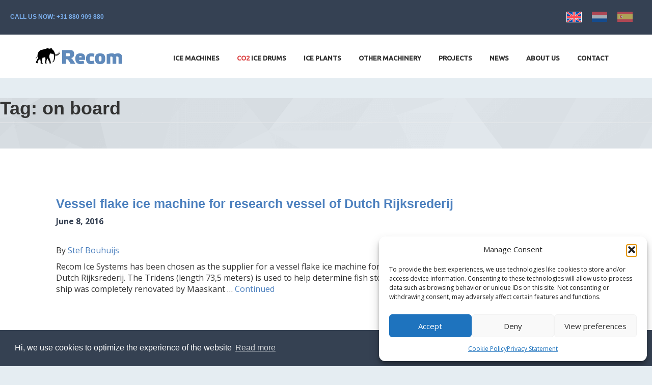

--- FILE ---
content_type: text/html; charset=UTF-8
request_url: https://recom-ice.com/tag/on-board/
body_size: 16969
content:


<!doctype html>
<html lang="en-US">
  <head>
  <meta charset="utf-8">
<script type="text/javascript">
/* <![CDATA[ */
var gform;gform||(document.addEventListener("gform_main_scripts_loaded",function(){gform.scriptsLoaded=!0}),document.addEventListener("gform/theme/scripts_loaded",function(){gform.themeScriptsLoaded=!0}),window.addEventListener("DOMContentLoaded",function(){gform.domLoaded=!0}),gform={domLoaded:!1,scriptsLoaded:!1,themeScriptsLoaded:!1,isFormEditor:()=>"function"==typeof InitializeEditor,callIfLoaded:function(o){return!(!gform.domLoaded||!gform.scriptsLoaded||!gform.themeScriptsLoaded&&!gform.isFormEditor()||(gform.isFormEditor()&&console.warn("The use of gform.initializeOnLoaded() is deprecated in the form editor context and will be removed in Gravity Forms 3.1."),o(),0))},initializeOnLoaded:function(o){gform.callIfLoaded(o)||(document.addEventListener("gform_main_scripts_loaded",()=>{gform.scriptsLoaded=!0,gform.callIfLoaded(o)}),document.addEventListener("gform/theme/scripts_loaded",()=>{gform.themeScriptsLoaded=!0,gform.callIfLoaded(o)}),window.addEventListener("DOMContentLoaded",()=>{gform.domLoaded=!0,gform.callIfLoaded(o)}))},hooks:{action:{},filter:{}},addAction:function(o,r,e,t){gform.addHook("action",o,r,e,t)},addFilter:function(o,r,e,t){gform.addHook("filter",o,r,e,t)},doAction:function(o){gform.doHook("action",o,arguments)},applyFilters:function(o){return gform.doHook("filter",o,arguments)},removeAction:function(o,r){gform.removeHook("action",o,r)},removeFilter:function(o,r,e){gform.removeHook("filter",o,r,e)},addHook:function(o,r,e,t,n){null==gform.hooks[o][r]&&(gform.hooks[o][r]=[]);var d=gform.hooks[o][r];null==n&&(n=r+"_"+d.length),gform.hooks[o][r].push({tag:n,callable:e,priority:t=null==t?10:t})},doHook:function(r,o,e){var t;if(e=Array.prototype.slice.call(e,1),null!=gform.hooks[r][o]&&((o=gform.hooks[r][o]).sort(function(o,r){return o.priority-r.priority}),o.forEach(function(o){"function"!=typeof(t=o.callable)&&(t=window[t]),"action"==r?t.apply(null,e):e[0]=t.apply(null,e)})),"filter"==r)return e[0]},removeHook:function(o,r,t,n){var e;null!=gform.hooks[o][r]&&(e=(e=gform.hooks[o][r]).filter(function(o,r,e){return!!(null!=n&&n!=o.tag||null!=t&&t!=o.priority)}),gform.hooks[o][r]=e)}});
/* ]]> */
</script>

  <meta http-equiv="x-ua-compatible" content="ie=edge">
  <meta name="viewport" content="width=device-width, initial-scale=1">

  <link rel="preconnect" href="https://fonts.googleapis.com">
  <link rel="preconnect" href="https://fonts.gstatic.com" crossorigin>
  <link href="https://fonts.googleapis.com/css2?family=Open+Sans:wght@400;700&family=Ubuntu:wght@500&display=swap" rel="stylesheet">

  <meta name='robots' content='index, follow, max-image-preview:large, max-snippet:-1, max-video-preview:-1' />
<link rel="alternate" hreflang="en-us" href="https://recom-ice.com/tag/on-board/" />
<link rel="alternate" hreflang="x-default" href="https://recom-ice.com/tag/on-board/" />

	<!-- This site is optimized with the Yoast SEO Premium plugin v26.8 (Yoast SEO v26.8) - https://yoast.com/product/yoast-seo-premium-wordpress/ -->
	<title>on board Archives - Recom Ice Systems</title>
	<link rel="canonical" href="https://recom-ice.com/tag/on-board/" />
	<meta property="og:locale" content="en_US" />
	<meta property="og:type" content="article" />
	<meta property="og:title" content="on board Archives" />
	<meta property="og:url" content="https://recom-ice.com/tag/on-board/" />
	<meta property="og:site_name" content="Recom Ice Systems" />
	<meta name="twitter:card" content="summary_large_image" />
	<script type="application/ld+json" class="yoast-schema-graph">{"@context":"https://schema.org","@graph":[{"@type":"CollectionPage","@id":"https://recom-ice.com/tag/on-board/","url":"https://recom-ice.com/tag/on-board/","name":"on board Archives - Recom Ice Systems","isPartOf":{"@id":"https://recom-ice.com/#website"},"primaryImageOfPage":{"@id":"https://recom-ice.com/tag/on-board/#primaryimage"},"image":{"@id":"https://recom-ice.com/tag/on-board/#primaryimage"},"thumbnailUrl":"https://recom-ice.com/wp-content/uploads/2016/08/IMG_6802.jpg","breadcrumb":{"@id":"https://recom-ice.com/tag/on-board/#breadcrumb"},"inLanguage":"en-US"},{"@type":"ImageObject","inLanguage":"en-US","@id":"https://recom-ice.com/tag/on-board/#primaryimage","url":"https://recom-ice.com/wp-content/uploads/2016/08/IMG_6802.jpg","contentUrl":"https://recom-ice.com/wp-content/uploads/2016/08/IMG_6802.jpg","width":949,"height":534,"caption":"Reseach vessel the Tridens"},{"@type":"BreadcrumbList","@id":"https://recom-ice.com/tag/on-board/#breadcrumb","itemListElement":[{"@type":"ListItem","position":1,"name":"Home","item":"https://recom-ice.com/"},{"@type":"ListItem","position":2,"name":"on board"}]},{"@type":"WebSite","@id":"https://recom-ice.com/#website","url":"https://recom-ice.com/","name":"Recom Ice Systems","description":"Flake ice for the industry","publisher":{"@id":"https://recom-ice.com/#organization"},"potentialAction":[{"@type":"SearchAction","target":{"@type":"EntryPoint","urlTemplate":"https://recom-ice.com/?s={search_term_string}"},"query-input":{"@type":"PropertyValueSpecification","valueRequired":true,"valueName":"search_term_string"}}],"inLanguage":"en-US"},{"@type":"Organization","@id":"https://recom-ice.com/#organization","name":"Recom Ice Systems","url":"https://recom-ice.com/","logo":{"@type":"ImageObject","inLanguage":"en-US","@id":"https://recom-ice.com/#/schema/logo/image/","url":"https://recom-ice.com/wp-content/uploads/2018/01/REC-logo-def.jpg","contentUrl":"https://recom-ice.com/wp-content/uploads/2018/01/REC-logo-def.jpg","width":1044,"height":282,"caption":"Recom Ice Systems"},"image":{"@id":"https://recom-ice.com/#/schema/logo/image/"},"sameAs":["https://www.linkedin.com/company/recom-ice-systems/","https://www.youtube.com/channel/UCFK_8MWf9zUMbwO0mZFCbrQ"]}]}</script>
	<!-- / Yoast SEO Premium plugin. -->


<link rel='dns-prefetch' href='//analytics.poetfarmer.com' />
<link rel='dns-prefetch' href='//www.google.com' />
<link rel="alternate" type="application/rss+xml" title="Recom Ice Systems &raquo; on board Tag Feed" href="https://recom-ice.com/tag/on-board/feed/" />
<style id='wp-img-auto-sizes-contain-inline-css' type='text/css'>
img:is([sizes=auto i],[sizes^="auto," i]){contain-intrinsic-size:3000px 1500px}
/*# sourceURL=wp-img-auto-sizes-contain-inline-css */
</style>
<link rel='stylesheet' id='menu-icon-font-awesome-css' href='https://recom-ice.com/wp-content/plugins/menu-icons/css/fontawesome/css/all.min.css?ver=5.15.4' type='text/css' media='all' />
<link rel='stylesheet' id='menu-icons-extra-css' href='https://recom-ice.com/wp-content/plugins/menu-icons/css/extra.min.css?ver=0.13.20' type='text/css' media='all' />
<style id='wp-emoji-styles-inline-css' type='text/css'>

	img.wp-smiley, img.emoji {
		display: inline !important;
		border: none !important;
		box-shadow: none !important;
		height: 1em !important;
		width: 1em !important;
		margin: 0 0.07em !important;
		vertical-align: -0.1em !important;
		background: none !important;
		padding: 0 !important;
	}
/*# sourceURL=wp-emoji-styles-inline-css */
</style>
<link rel='stylesheet' id='wp-block-library-css' href='https://recom-ice.com/wp-includes/css/dist/block-library/style.min.css?ver=4fc34c49d08a54f3c292f886be303f95' type='text/css' media='all' />
<style id='global-styles-inline-css' type='text/css'>
:root{--wp--preset--aspect-ratio--square: 1;--wp--preset--aspect-ratio--4-3: 4/3;--wp--preset--aspect-ratio--3-4: 3/4;--wp--preset--aspect-ratio--3-2: 3/2;--wp--preset--aspect-ratio--2-3: 2/3;--wp--preset--aspect-ratio--16-9: 16/9;--wp--preset--aspect-ratio--9-16: 9/16;--wp--preset--color--black: #000000;--wp--preset--color--cyan-bluish-gray: #abb8c3;--wp--preset--color--white: #ffffff;--wp--preset--color--pale-pink: #f78da7;--wp--preset--color--vivid-red: #cf2e2e;--wp--preset--color--luminous-vivid-orange: #ff6900;--wp--preset--color--luminous-vivid-amber: #fcb900;--wp--preset--color--light-green-cyan: #7bdcb5;--wp--preset--color--vivid-green-cyan: #00d084;--wp--preset--color--pale-cyan-blue: #8ed1fc;--wp--preset--color--vivid-cyan-blue: #0693e3;--wp--preset--color--vivid-purple: #9b51e0;--wp--preset--gradient--vivid-cyan-blue-to-vivid-purple: linear-gradient(135deg,rgb(6,147,227) 0%,rgb(155,81,224) 100%);--wp--preset--gradient--light-green-cyan-to-vivid-green-cyan: linear-gradient(135deg,rgb(122,220,180) 0%,rgb(0,208,130) 100%);--wp--preset--gradient--luminous-vivid-amber-to-luminous-vivid-orange: linear-gradient(135deg,rgb(252,185,0) 0%,rgb(255,105,0) 100%);--wp--preset--gradient--luminous-vivid-orange-to-vivid-red: linear-gradient(135deg,rgb(255,105,0) 0%,rgb(207,46,46) 100%);--wp--preset--gradient--very-light-gray-to-cyan-bluish-gray: linear-gradient(135deg,rgb(238,238,238) 0%,rgb(169,184,195) 100%);--wp--preset--gradient--cool-to-warm-spectrum: linear-gradient(135deg,rgb(74,234,220) 0%,rgb(151,120,209) 20%,rgb(207,42,186) 40%,rgb(238,44,130) 60%,rgb(251,105,98) 80%,rgb(254,248,76) 100%);--wp--preset--gradient--blush-light-purple: linear-gradient(135deg,rgb(255,206,236) 0%,rgb(152,150,240) 100%);--wp--preset--gradient--blush-bordeaux: linear-gradient(135deg,rgb(254,205,165) 0%,rgb(254,45,45) 50%,rgb(107,0,62) 100%);--wp--preset--gradient--luminous-dusk: linear-gradient(135deg,rgb(255,203,112) 0%,rgb(199,81,192) 50%,rgb(65,88,208) 100%);--wp--preset--gradient--pale-ocean: linear-gradient(135deg,rgb(255,245,203) 0%,rgb(182,227,212) 50%,rgb(51,167,181) 100%);--wp--preset--gradient--electric-grass: linear-gradient(135deg,rgb(202,248,128) 0%,rgb(113,206,126) 100%);--wp--preset--gradient--midnight: linear-gradient(135deg,rgb(2,3,129) 0%,rgb(40,116,252) 100%);--wp--preset--font-size--small: 13px;--wp--preset--font-size--medium: 20px;--wp--preset--font-size--large: 36px;--wp--preset--font-size--x-large: 42px;--wp--preset--spacing--20: 0.44rem;--wp--preset--spacing--30: 0.67rem;--wp--preset--spacing--40: 1rem;--wp--preset--spacing--50: 1.5rem;--wp--preset--spacing--60: 2.25rem;--wp--preset--spacing--70: 3.38rem;--wp--preset--spacing--80: 5.06rem;--wp--preset--shadow--natural: 6px 6px 9px rgba(0, 0, 0, 0.2);--wp--preset--shadow--deep: 12px 12px 50px rgba(0, 0, 0, 0.4);--wp--preset--shadow--sharp: 6px 6px 0px rgba(0, 0, 0, 0.2);--wp--preset--shadow--outlined: 6px 6px 0px -3px rgb(255, 255, 255), 6px 6px rgb(0, 0, 0);--wp--preset--shadow--crisp: 6px 6px 0px rgb(0, 0, 0);}:where(.is-layout-flex){gap: 0.5em;}:where(.is-layout-grid){gap: 0.5em;}body .is-layout-flex{display: flex;}.is-layout-flex{flex-wrap: wrap;align-items: center;}.is-layout-flex > :is(*, div){margin: 0;}body .is-layout-grid{display: grid;}.is-layout-grid > :is(*, div){margin: 0;}:where(.wp-block-columns.is-layout-flex){gap: 2em;}:where(.wp-block-columns.is-layout-grid){gap: 2em;}:where(.wp-block-post-template.is-layout-flex){gap: 1.25em;}:where(.wp-block-post-template.is-layout-grid){gap: 1.25em;}.has-black-color{color: var(--wp--preset--color--black) !important;}.has-cyan-bluish-gray-color{color: var(--wp--preset--color--cyan-bluish-gray) !important;}.has-white-color{color: var(--wp--preset--color--white) !important;}.has-pale-pink-color{color: var(--wp--preset--color--pale-pink) !important;}.has-vivid-red-color{color: var(--wp--preset--color--vivid-red) !important;}.has-luminous-vivid-orange-color{color: var(--wp--preset--color--luminous-vivid-orange) !important;}.has-luminous-vivid-amber-color{color: var(--wp--preset--color--luminous-vivid-amber) !important;}.has-light-green-cyan-color{color: var(--wp--preset--color--light-green-cyan) !important;}.has-vivid-green-cyan-color{color: var(--wp--preset--color--vivid-green-cyan) !important;}.has-pale-cyan-blue-color{color: var(--wp--preset--color--pale-cyan-blue) !important;}.has-vivid-cyan-blue-color{color: var(--wp--preset--color--vivid-cyan-blue) !important;}.has-vivid-purple-color{color: var(--wp--preset--color--vivid-purple) !important;}.has-black-background-color{background-color: var(--wp--preset--color--black) !important;}.has-cyan-bluish-gray-background-color{background-color: var(--wp--preset--color--cyan-bluish-gray) !important;}.has-white-background-color{background-color: var(--wp--preset--color--white) !important;}.has-pale-pink-background-color{background-color: var(--wp--preset--color--pale-pink) !important;}.has-vivid-red-background-color{background-color: var(--wp--preset--color--vivid-red) !important;}.has-luminous-vivid-orange-background-color{background-color: var(--wp--preset--color--luminous-vivid-orange) !important;}.has-luminous-vivid-amber-background-color{background-color: var(--wp--preset--color--luminous-vivid-amber) !important;}.has-light-green-cyan-background-color{background-color: var(--wp--preset--color--light-green-cyan) !important;}.has-vivid-green-cyan-background-color{background-color: var(--wp--preset--color--vivid-green-cyan) !important;}.has-pale-cyan-blue-background-color{background-color: var(--wp--preset--color--pale-cyan-blue) !important;}.has-vivid-cyan-blue-background-color{background-color: var(--wp--preset--color--vivid-cyan-blue) !important;}.has-vivid-purple-background-color{background-color: var(--wp--preset--color--vivid-purple) !important;}.has-black-border-color{border-color: var(--wp--preset--color--black) !important;}.has-cyan-bluish-gray-border-color{border-color: var(--wp--preset--color--cyan-bluish-gray) !important;}.has-white-border-color{border-color: var(--wp--preset--color--white) !important;}.has-pale-pink-border-color{border-color: var(--wp--preset--color--pale-pink) !important;}.has-vivid-red-border-color{border-color: var(--wp--preset--color--vivid-red) !important;}.has-luminous-vivid-orange-border-color{border-color: var(--wp--preset--color--luminous-vivid-orange) !important;}.has-luminous-vivid-amber-border-color{border-color: var(--wp--preset--color--luminous-vivid-amber) !important;}.has-light-green-cyan-border-color{border-color: var(--wp--preset--color--light-green-cyan) !important;}.has-vivid-green-cyan-border-color{border-color: var(--wp--preset--color--vivid-green-cyan) !important;}.has-pale-cyan-blue-border-color{border-color: var(--wp--preset--color--pale-cyan-blue) !important;}.has-vivid-cyan-blue-border-color{border-color: var(--wp--preset--color--vivid-cyan-blue) !important;}.has-vivid-purple-border-color{border-color: var(--wp--preset--color--vivid-purple) !important;}.has-vivid-cyan-blue-to-vivid-purple-gradient-background{background: var(--wp--preset--gradient--vivid-cyan-blue-to-vivid-purple) !important;}.has-light-green-cyan-to-vivid-green-cyan-gradient-background{background: var(--wp--preset--gradient--light-green-cyan-to-vivid-green-cyan) !important;}.has-luminous-vivid-amber-to-luminous-vivid-orange-gradient-background{background: var(--wp--preset--gradient--luminous-vivid-amber-to-luminous-vivid-orange) !important;}.has-luminous-vivid-orange-to-vivid-red-gradient-background{background: var(--wp--preset--gradient--luminous-vivid-orange-to-vivid-red) !important;}.has-very-light-gray-to-cyan-bluish-gray-gradient-background{background: var(--wp--preset--gradient--very-light-gray-to-cyan-bluish-gray) !important;}.has-cool-to-warm-spectrum-gradient-background{background: var(--wp--preset--gradient--cool-to-warm-spectrum) !important;}.has-blush-light-purple-gradient-background{background: var(--wp--preset--gradient--blush-light-purple) !important;}.has-blush-bordeaux-gradient-background{background: var(--wp--preset--gradient--blush-bordeaux) !important;}.has-luminous-dusk-gradient-background{background: var(--wp--preset--gradient--luminous-dusk) !important;}.has-pale-ocean-gradient-background{background: var(--wp--preset--gradient--pale-ocean) !important;}.has-electric-grass-gradient-background{background: var(--wp--preset--gradient--electric-grass) !important;}.has-midnight-gradient-background{background: var(--wp--preset--gradient--midnight) !important;}.has-small-font-size{font-size: var(--wp--preset--font-size--small) !important;}.has-medium-font-size{font-size: var(--wp--preset--font-size--medium) !important;}.has-large-font-size{font-size: var(--wp--preset--font-size--large) !important;}.has-x-large-font-size{font-size: var(--wp--preset--font-size--x-large) !important;}
/*# sourceURL=global-styles-inline-css */
</style>

<style id='classic-theme-styles-inline-css' type='text/css'>
/*! This file is auto-generated */
.wp-block-button__link{color:#fff;background-color:#32373c;border-radius:9999px;box-shadow:none;text-decoration:none;padding:calc(.667em + 2px) calc(1.333em + 2px);font-size:1.125em}.wp-block-file__button{background:#32373c;color:#fff;text-decoration:none}
/*# sourceURL=/wp-includes/css/classic-themes.min.css */
</style>
<link rel='stylesheet' id='wpml-legacy-horizontal-list-0-css' href='https://recom-ice.com/wp-content/plugins/sitepress-multilingual-cms/templates/language-switchers/legacy-list-horizontal/style.min.css?ver=1' type='text/css' media='all' />
<link rel='stylesheet' id='cmplz-general-css' href='https://recom-ice.com/wp-content/plugins/complianz-gdpr-premium/assets/css/cookieblocker.min.css?ver=1769782164' type='text/css' media='all' />
<link rel='stylesheet' id='wp-pagenavi-css' href='https://recom-ice.com/wp-content/plugins/wp-pagenavi/pagenavi-css.css?ver=2.70' type='text/css' media='all' />
<link rel='stylesheet' id='sage/css-css' href='https://recom-ice.com/wp-content/themes/recom_ice_v2/dist/styles/main-991c59ab67.css' type='text/css' media='all' />
<script type="text/javascript" async defer src="https://recom-ice.com/wp-content/plugins/burst-statistics/assets/js/timeme/timeme.min.js?ver=1769782150" id="burst-timeme-js"></script>
<script type="text/javascript" async defer src="https://recom-ice.com/wp-content/uploads/burst/js/burst.min.js?ver=1770043516" id="burst-js"></script>
<script type="text/javascript" defer data-domain='recom-ice.com' data-api='https://analytics.poetfarmer.com/api/event' data-cfasync='false' defer src="https://analytics.poetfarmer.com/js/plausible.outbound-links.file-downloads.pageview-props.js?ver=2.5.0" id="plausible-analytics-js"></script>
<script type="text/javascript" id="plausible-analytics-js-after">
/* <![CDATA[ */
window.plausible = window.plausible || function() { (window.plausible.q = window.plausible.q || []).push(arguments) }
//# sourceURL=plausible-analytics-js-after
/* ]]> */
</script>
<script type="text/javascript" id="plausible-form-submit-integration-js-extra">
/* <![CDATA[ */
var plausible_analytics_i18n = {"form_completions":"WP Form Completions"};
//# sourceURL=plausible-form-submit-integration-js-extra
/* ]]> */
</script>
<script type="text/javascript" defer src="https://recom-ice.com/wp-content/plugins/plausible-analytics/assets/dist/js/plausible-form-submit-integration.js?ver=1769786081" id="plausible-form-submit-integration-js"></script>
<script type="text/javascript" src="https://recom-ice.com/wp-includes/js/jquery/jquery.min.js?ver=3.7.1" id="jquery-core-js"></script>
<script type="text/javascript" src="https://recom-ice.com/wp-includes/js/jquery/jquery-migrate.min.js?ver=3.4.1" id="jquery-migrate-js"></script>
<link rel="https://api.w.org/" href="https://recom-ice.com/wp-json/" /><link rel="alternate" title="JSON" type="application/json" href="https://recom-ice.com/wp-json/wp/v2/tags/297" /><meta name="generator" content="WPML ver:4.8.6 stt:39,1,2;" />
			<style>.cmplz-hidden {
					display: none !important;
				}</style><style type="text/css">.recentcomments a{display:inline !important;padding:0 !important;margin:0 !important;}</style><link rel="icon" href="https://recom-ice.com/wp-content/uploads/2018/11/cropped-REC-favicon-01-150x150.png" sizes="32x32" />
<link rel="icon" href="https://recom-ice.com/wp-content/uploads/2018/11/cropped-REC-favicon-01-300x300.png" sizes="192x192" />
<link rel="apple-touch-icon" href="https://recom-ice.com/wp-content/uploads/2018/11/cropped-REC-favicon-01-300x300.png" />
<meta name="msapplication-TileImage" content="https://recom-ice.com/wp-content/uploads/2018/11/cropped-REC-favicon-01-300x300.png" />
		<style type="text/css" id="wp-custom-css">
			.commercial-flake-ice-machines P{ line-height: 1.5;
padding-bottom: 0px;
	padding-top: 0px;
}

.c02 {
	color: red;
}		</style>
		  <script src="https://www.youtube.com/player_api"></script>

  <!-- Google Tag Manager -->
  <script>
      (function(w,d,s,l,i){w[l]=w[l]||[];w[l].push({'gtm.start':
          new Date().getTime(),event:'gtm.js'});var f=d.getElementsByTagName(s)[0],
          j=d.createElement(s),dl=l!='dataLayer'?'&l='+l:'';j.async=true;j.src=
          'https://www.googletagmanager.com/gtm.js?id='+i+dl;f.parentNode.insertBefore(j,f);
      })(window,document,'script','dataLayer','GTM-M3RV32W');
  </script>
  <!-- End Google Tag Manager -->

  
  <link rel="preload" fetchpriority="high" as="image" href="https://recom-ice.com/wp-content/themes/recom_ice_v2/img/single_bg.png" type="image/png">
</head>
  <body data-rsssl=1 class="archive tag tag-on-board tag-297 wp-theme-recom_ice_v2" data-burst_id="297" data-burst_type="tag">
    <!-- Google Tag Manager (noscript) -->
    <noscript>
      <iframe src="https://www.googletagmanager.com/ns.html?id=GTM-M3RV32W"
      height="0" width="0" style="display:none;visibility:hidden">
      </iframe>
    </noscript>
    <!-- End Google Tag Manager (noscript) -->

    <!--[if IE]>
      <div class="alert alert-warning">
        You are using an <strong>outdated</strong> browser. Please <a href="http://browsehappy.com/">upgrade your browser</a> to improve your experience.      </div>
    <![endif]-->
    <header class="banner">
  <div class="options-menu">
    <span class="contact">Call us now: <a href="tel:+31 880 909 880">+31 880 909 880</a></span>
    
<div class="lang_sel_list_horizontal wpml-ls-statics-shortcode_actions wpml-ls wpml-ls-legacy-list-horizontal" id="lang_sel_list">
	<ul role="menu"><li class="icl-en wpml-ls-slot-shortcode_actions wpml-ls-item wpml-ls-item-en wpml-ls-current-language wpml-ls-first-item wpml-ls-item-legacy-list-horizontal" role="none">
				<a href="https://recom-ice.com/tag/on-board/" class="wpml-ls-link" role="menuitem" >
                                            <img
            class="wpml-ls-flag iclflag"
            src="https://recom-ice.com/wp-content/plugins/sitepress-multilingual-cms/res/flags/en.svg"
            alt="English"
            width=30
            
    /></a>
			</li><li class="icl-nl wpml-ls-slot-shortcode_actions wpml-ls-item wpml-ls-item-nl wpml-ls-item-legacy-list-horizontal" role="none">
				<a href="https://recom-ice.com/nl/" class="wpml-ls-link" role="menuitem"  aria-label="Switch to Dutch" title="Switch to Dutch" >
                                            <img
            class="wpml-ls-flag iclflag"
            src="https://recom-ice.com/wp-content/plugins/sitepress-multilingual-cms/res/flags/nl.svg"
            alt="Dutch"
            width=30
            
    /></a>
			</li><li class="icl-es wpml-ls-slot-shortcode_actions wpml-ls-item wpml-ls-item-es wpml-ls-last-item wpml-ls-item-legacy-list-horizontal" role="none">
				<a href="https://recom-ice.com/es/" class="wpml-ls-link" role="menuitem"  aria-label="Switch to Spanish" title="Switch to Spanish" >
                                            <img
            class="wpml-ls-flag iclflag"
            src="https://recom-ice.com/wp-content/plugins/sitepress-multilingual-cms/res/flags/es.svg"
            alt="Spanish"
            width=30
            
    /></a>
			</li></ul>
</div>

    <!--<div class="g-translate">
      [gtranslate] <img src="https://recom-ice.com/wp-content/themes/recom_ice_v2/dist/images/lag.svg" height="24" class="lang-dropdown" />
      <div class="lang-dropdown-items"></div>
    </div>-->
  </div>

  <div class="container">
    <div class="row nav-menu">
      <span class="menu-toggle">
        <div>
          <span></span>
          <span></span>
          <span></span>
        </div>
      </span>
      <div class="col-sm-12">
        <a class="brand" href="https://recom-ice.com/"><img src="https://recom-ice.com/wp-content/themes/recom_ice_v2/img/logo.svg" alt="Recom Logo" style="width: 170px; height: 31px;" /></a>
        <nav class="nav-primary nav-primary-en">
          <ul id="menu-primary-navigation" class="nav"><li id="menu-item-381" class="menu-item menu-item-type-post_type menu-item-object-page menu-item-has-children menu-item-381"><a href="https://recom-ice.com/industrial-ice-machines/">Ice machines</a><span class="visible-xs visible-sm dropdown-arrow"></span>
<ul class="sub-menu">
	<li id="menu-item-1100" class="menu-item menu-item-type-post_type menu-item-object-cpt_products menu-item-1100"><a href="https://recom-ice.com/product/commercial-flake-ice-machines/">Commercial flake ice machines</a><span class="visible-xs visible-sm dropdown-arrow"></span></li>
	<li id="menu-item-1099" class="menu-item menu-item-type-post_type menu-item-object-cpt_products menu-item-1099"><a href="https://recom-ice.com/product/industrial-flake-ice-machines/">Industrial flake ice machines</a><span class="visible-xs visible-sm dropdown-arrow"></span></li>
	<li id="menu-item-7075" class="menu-item menu-item-type-custom menu-item-object-custom menu-item-7075"><a href="https://recom-ice.com/product/scale-ice-machines/">Scale ice machines</a><span class="visible-xs visible-sm dropdown-arrow"></span></li>
	<li id="menu-item-1098" class="menu-item menu-item-type-post_type menu-item-object-cpt_products menu-item-1098"><a href="https://recom-ice.com/product/salt-water-flake-ice-machines/">Vessel flake ice machines</a><span class="visible-xs visible-sm dropdown-arrow"></span></li>
	<li id="menu-item-1097" class="menu-item menu-item-type-post_type menu-item-object-cpt_products menu-item-1097"><a href="https://recom-ice.com/product/containerized-flake-ice-plants/">Containerized flake ice plants</a><span class="visible-xs visible-sm dropdown-arrow"></span></li>
	<li id="menu-item-1093" class="menu-item menu-item-type-post_type menu-item-object-cpt_products menu-item-1093"><a href="https://recom-ice.com/product/plate-ice-machines/">Plate ice machines</a><span class="visible-xs visible-sm dropdown-arrow"></span></li>
	<li id="menu-item-1095" class="menu-item menu-item-type-post_type menu-item-object-cpt_products menu-item-1095"><a href="https://recom-ice.com/product/tube-ice-machines/">Tube ice machines</a><span class="visible-xs visible-sm dropdown-arrow"></span></li>
	<li id="menu-item-1094" class="menu-item menu-item-type-post_type menu-item-object-cpt_products menu-item-1094"><a href="https://recom-ice.com/product/slurry-ice-machines/">Slurry ice machines</a><span class="visible-xs visible-sm dropdown-arrow"></span></li>
</ul>
</li>
<li id="menu-item-1096" class="menu-item menu-item-type-post_type menu-item-object-cpt_products menu-item-1096"><a href="https://recom-ice.com/product/recom-ice-drums/"><span style="color:#dd4848">Co2</span> ice drums</a><span class="visible-xs visible-sm dropdown-arrow"></span></li>
<li id="menu-item-155" class="menu-item menu-item-type-post_type menu-item-object-page menu-item-has-children menu-item-155"><a href="https://recom-ice.com/ice-plants/">Ice plants</a><span class="visible-xs visible-sm dropdown-arrow"></span>
<ul class="sub-menu">
	<li id="menu-item-1215" class="menu-item menu-item-type-post_type menu-item-object-page menu-item-1215"><a href="https://recom-ice.com/ice-plants/harbour-ice-plants/">Harbour ice plants</a><span class="visible-xs visible-sm dropdown-arrow"></span></li>
	<li id="menu-item-1216" class="menu-item menu-item-type-post_type menu-item-object-page menu-item-1216"><a href="https://recom-ice.com/ice-plants/concrete-cooling/">Concrete cooling plants</a><span class="visible-xs visible-sm dropdown-arrow"></span></li>
	<li id="menu-item-2069" class="menu-item menu-item-type-post_type menu-item-object-page menu-item-2069"><a href="https://recom-ice.com/ice-plants/artificial-snow/">Artificial snow plants</a><span class="visible-xs visible-sm dropdown-arrow"></span></li>
	<li id="menu-item-981" class="menu-item menu-item-type-post_type menu-item-object-page menu-item-981"><a href="https://recom-ice.com/ice-plants/ice-plant-automation/industrial-internet/">Ice Plant Automation</a><span class="visible-xs visible-sm dropdown-arrow"></span></li>
</ul>
</li>
<li id="menu-item-380" class="menu-item menu-item-type-post_type menu-item-object-page menu-item-has-children menu-item-380"><a href="https://recom-ice.com/additional-recom-ice-machinery/">Other Machinery</a><span class="visible-xs visible-sm dropdown-arrow"></span>
<ul class="sub-menu">
	<li id="menu-item-1104" class="menu-item menu-item-type-post_type menu-item-object-cpt_products menu-item-1104"><a href="https://recom-ice.com/product/containerized-automatic-ice-storages/">Ice storages</a><span class="visible-xs visible-sm dropdown-arrow"></span></li>
	<li id="menu-item-1103" class="menu-item menu-item-type-post_type menu-item-object-cpt_products menu-item-1103"><a href="https://recom-ice.com/product/ice-delivery-systems/">Ice delivery systems</a><span class="visible-xs visible-sm dropdown-arrow"></span></li>
	<li id="menu-item-1102" class="menu-item menu-item-type-post_type menu-item-object-cpt_products menu-item-1102"><a href="https://recom-ice.com/product/ice-weighing-systems/">Ice weighing systems</a><span class="visible-xs visible-sm dropdown-arrow"></span></li>
	<li id="menu-item-1101" class="menu-item menu-item-type-post_type menu-item-object-cpt_products menu-item-1101"><a href="https://recom-ice.com/product/water-chillers/">Water chillers</a><span class="visible-xs visible-sm dropdown-arrow"></span></li>
</ul>
</li>
<li id="menu-item-112" class="cpt_projects menu-item menu-item-type-cpt_projects menu-item-object-cpt_archive menu-item-112"><a href="https://recom-ice.com/projects/">Projects</a><span class="visible-xs visible-sm dropdown-arrow"></span></li>
<li id="menu-item-2717" class="menu-item menu-item-type-post_type menu-item-object-page menu-item-2717"><a href="https://recom-ice.com/news/">News</a><span class="visible-xs visible-sm dropdown-arrow"></span></li>
<li id="menu-item-102" class="menu-item menu-item-type-post_type menu-item-object-page menu-item-102"><a href="https://recom-ice.com/about-recom-ice-systems/">About Us</a><span class="visible-xs visible-sm dropdown-arrow"></span></li>
<li id="menu-item-101" class="menu-item menu-item-type-post_type menu-item-object-page menu-item-101"><a href="https://recom-ice.com/contact-recom-ice-systems/">Contact</a><span class="visible-xs visible-sm dropdown-arrow"></span></li>
</ul>          <div class="mobile-lang">
            <span class="contact"><span class="hidden-xs">Call us:</span> <a href="tel:+31 880 909 880">+31 880 909 880</a></span>
            
<div class="lang_sel_list_horizontal wpml-ls-statics-shortcode_actions wpml-ls wpml-ls-legacy-list-horizontal" id="lang_sel_list">
	<ul role="menu"><li class="icl-en wpml-ls-slot-shortcode_actions wpml-ls-item wpml-ls-item-en wpml-ls-current-language wpml-ls-first-item wpml-ls-item-legacy-list-horizontal" role="none">
				<a href="https://recom-ice.com/tag/on-board/" class="wpml-ls-link" role="menuitem" >
                                            <img
            class="wpml-ls-flag iclflag"
            src="https://recom-ice.com/wp-content/plugins/sitepress-multilingual-cms/res/flags/en.svg"
            alt="English"
            width=30
            
    /></a>
			</li><li class="icl-nl wpml-ls-slot-shortcode_actions wpml-ls-item wpml-ls-item-nl wpml-ls-item-legacy-list-horizontal" role="none">
				<a href="https://recom-ice.com/nl/" class="wpml-ls-link" role="menuitem"  aria-label="Switch to Dutch" title="Switch to Dutch" >
                                            <img
            class="wpml-ls-flag iclflag"
            src="https://recom-ice.com/wp-content/plugins/sitepress-multilingual-cms/res/flags/nl.svg"
            alt="Dutch"
            width=30
            
    /></a>
			</li><li class="icl-es wpml-ls-slot-shortcode_actions wpml-ls-item wpml-ls-item-es wpml-ls-last-item wpml-ls-item-legacy-list-horizontal" role="none">
				<a href="https://recom-ice.com/es/" class="wpml-ls-link" role="menuitem"  aria-label="Switch to Spanish" title="Switch to Spanish" >
                                            <img
            class="wpml-ls-flag iclflag"
            src="https://recom-ice.com/wp-content/plugins/sitepress-multilingual-cms/res/flags/es.svg"
            alt="Spanish"
            width=30
            
    /></a>
			</li></ul>
</div>
            <!--<div class="g-translate">
              [gtranslate] <img src="https://recom-ice.com/wp-content/themes/recom_ice_v2/dist/images/lag.svg" height="24" class="lang-dropdown" />
              <div class="lang-dropdown-items"></div>
            </div>-->
          </div>
        </nav>
      </div>
    </div>
  </div>
</header>
            <div class="background-wrapper ">

    
      <div class="wrap" role="document">
        <div class="content ">
          <main>
            

<div class="page-header">
  <h1>Tag: <span>on board</span></h1>
</div>


  <article class="post-39 post type-post status-publish format-standard has-post-thumbnail hentry category-uncategorized tag-damen-shipyards-group tag-dutch-rijksrederij tag-flake-ice tag-flake-ice-machine tag-ice-machine tag-maaskant-shipyards-stellendam tag-north-sea tag-on-board tag-recom-ice-systems tag-research-vessel tag-ship tag-the-netherlands tag-tridens tag-vessel-flake-ice-machine tag-windex-engineering-b-v">
  <header>
    <h2 class="entry-title"><a href="https://recom-ice.com/vessel-flake-ice-machine/">Vessel flake ice machine for research vessel of Dutch Rijksrederij</a></h2>
    <time class="updated" datetime="2016-06-08T02:42:01+00:00">June 8, 2016</time>
<p class="byline author vcard">By <a href="https://recom-ice.com/author/stefrecom-ice-com/" rel="author" class="fn">Stef Bouhuijs</a></p>
  </header>
  <div class="entry-summary">
    <p>Recom Ice Systems has been chosen as the supplier for a vessel flake ice machine for the Tridens, a multi-role fisheries research vessel of the Dutch Rijksrederij. The Tridens (length 73,5 meters) is used to help determine fish stocks in the North Sea, among other duties. Last year the ship was completely renovated by Maaskant &hellip; <a href="https://recom-ice.com/vessel-flake-ice-machine/">Continued</a></p>
  </div>
</article>


            
          </main><!-- /.main -->
                  </div><!-- /.content -->
      </div><!-- /.wrap -->
    </div>
    <footer class="content-info">
  <div class="container">
  	<div class="row">
  		<div class="col-sm-12 widget-wrap" style="display: flex; flex-wrap: wrap;">
	    	<section class="widget text-5 widget_text"><h3>Contact Details</h3>			<div class="textwidget"><div class="address">
Recom Ice Systems B.V.<br />
Monitorweg 30<br />
1322 BJ  Almere<br />
The Netherlands</div>
<p><span class="left-title">Phone</span> <a href="tel:31880909880">+31 880 909 880</a></p>
<p><span class="left-title">E-mail</span> <a href="mailto:info@recom-ice.com">info@recom-ice.com</a></p>
</div>
		</section><section class="widget nav_menu-4 widget_nav_menu"><h3>Social</h3><div class="menu-social-links-container"><ul id="menu-social-links" class="menu"><li id="menu-item-8092" class="menu-item menu-item-type-custom menu-item-object-custom menu-item-8092"><a href="https://www.youtube.com/channel/UCFK_8MWf9zUMbwO0mZFCbrQ"><i class="_mi _before fab fa-youtube" aria-hidden="true"></i><span>YouTube</span></a></li>
<li id="menu-item-8093" class="menu-item menu-item-type-custom menu-item-object-custom menu-item-8093"><a href="https://www.linkedin.com/company/recom-ice-systems/?viewAsMember=true"><i class="_mi _before fab fa-linkedin" aria-hidden="true"></i><span>LinkedIn</span></a></li>
</ul></div></section><section class="widget gform_widget-2 gform_widget"><h3>Newsletter</h3><script type="text/javascript" defer src="https://recom-ice.com/wp-includes/js/dist/dom-ready.min.js?ver=f77871ff7694fffea381" id="wp-dom-ready-js"></script>
<script type="text/javascript" defer src="https://recom-ice.com/wp-includes/js/dist/hooks.min.js?ver=dd5603f07f9220ed27f1" id="wp-hooks-js"></script>
<script type="text/javascript" defer src="https://recom-ice.com/wp-includes/js/dist/i18n.min.js?ver=c26c3dc7bed366793375" id="wp-i18n-js"></script>
<script type="text/javascript" id="wp-i18n-js-after">
/* <![CDATA[ */
wp.i18n.setLocaleData( { 'text direction\u0004ltr': [ 'ltr' ] } );
//# sourceURL=wp-i18n-js-after
/* ]]> */
</script>
<script type="text/javascript" defer src="https://recom-ice.com/wp-includes/js/dist/a11y.min.js?ver=cb460b4676c94bd228ed" id="wp-a11y-js"></script>
<script type="text/javascript" defer='defer' src="https://recom-ice.com/wp-content/plugins/gravityforms/js/jquery.json.min.js?ver=2.9.26" id="gform_json-js"></script>
<script type="text/javascript" id="gform_gravityforms-js-extra">
/* <![CDATA[ */
var gform_i18n = {"datepicker":{"days":{"monday":"Mo","tuesday":"Tu","wednesday":"We","thursday":"Th","friday":"Fr","saturday":"Sa","sunday":"Su"},"months":{"january":"January","february":"February","march":"March","april":"April","may":"May","june":"June","july":"July","august":"August","september":"September","october":"October","november":"November","december":"December"},"firstDay":1,"iconText":"Select date"}};
var gf_legacy_multi = [];
var gform_gravityforms = {"strings":{"invalid_file_extension":"This type of file is not allowed. Must be one of the following:","delete_file":"Delete this file","in_progress":"in progress","file_exceeds_limit":"File exceeds size limit","illegal_extension":"This type of file is not allowed.","max_reached":"Maximum number of files reached","unknown_error":"There was a problem while saving the file on the server","currently_uploading":"Please wait for the uploading to complete","cancel":"Cancel","cancel_upload":"Cancel this upload","cancelled":"Cancelled","error":"Error","message":"Message"},"vars":{"images_url":"https://recom-ice.com/wp-content/plugins/gravityforms/images"}};
var gf_global = {"gf_currency_config":{"name":"Euro","symbol_left":"","symbol_right":"&#8364;","symbol_padding":" ","thousand_separator":".","decimal_separator":",","decimals":2,"code":"EUR"},"base_url":"https://recom-ice.com/wp-content/plugins/gravityforms","number_formats":[],"spinnerUrl":"https://recom-ice.com/wp-content/plugins/gravityforms/images/spinner.svg","version_hash":"0b0563eb5192030f56903dbc6361ae43","strings":{"newRowAdded":"New row added.","rowRemoved":"Row removed","formSaved":"The form has been saved.  The content contains the link to return and complete the form."}};
//# sourceURL=gform_gravityforms-js-extra
/* ]]> */
</script>
<script type="text/javascript" defer src="https://recom-ice.com/wp-content/plugins/gravityforms/js/gravityforms.min.js?ver=2.9.26" id="gform_gravityforms-js"></script>
<script type="text/javascript" defer='defer' src="https://recom-ice.com/wp-content/plugins/gravityforms/js/placeholders.jquery.min.js?ver=2.9.26" id="gform_placeholder-js"></script>

                <div class='gf_browser_chrome gform_wrapper gform_legacy_markup_wrapper gform-theme--no-framework' data-form-theme='legacy' data-form-index='0' id='gform_wrapper_1' >
                        <div class='gform_heading'>
                            <p class='gform_description'>Please leave your name and email address
and you will be subscribed to our quarterly
newsletter.</p>
                        </div><form method='post' enctype='multipart/form-data'  id='gform_1'  action='/tag/on-board/' data-formid='1' novalidate><div class='gf_invisible ginput_recaptchav3' data-sitekey='6LeBvJAqAAAAADcWNAfkKLqbD_jovQUwl-YYP4h7' data-tabindex='1'><input id="input_9e4ac593f2b5cde8e633ad1c4ff5c880" class="gfield_recaptcha_response" type="hidden" name="input_9e4ac593f2b5cde8e633ad1c4ff5c880" value=""/></div>
                        <div class='gform-body gform_body'><ul id='gform_fields_1' class='gform_fields top_label form_sublabel_below description_below validation_below'><li id="field_1_2" class="gfield gfield--type-honeypot gform_validation_container field_sublabel_below gfield--has-description field_description_below field_validation_below gfield_visibility_visible"  ><label class='gfield_label gform-field-label' for='input_1_2'>LinkedIn</label><div class='ginput_container'><input name='input_2' id='input_1_2' type='text' value='' autocomplete='new-password'/></div><div class='gfield_description' id='gfield_description_1_2'>This field is for validation purposes and should be left unchanged.</div></li><li id="field_1_1" class="gfield gfield--type-email gfield_contains_required field_sublabel_below gfield--no-description field_description_below field_validation_below gfield_visibility_visible"  ><label class='gfield_label gform-field-label' for='input_1_1'>Email<span class="gfield_required"><span class="gfield_required gfield_required_asterisk">*</span></span></label><div class='ginput_container ginput_container_email'>
                            <input name='input_1' id='input_1_1' type='email' value='' class='medium' tabindex='2'  placeholder='Your email address' aria-required="true" aria-invalid="false"  />
                        </div></li></ul></div>
        <div class='gform-footer gform_footer top_label'> <input type='submit' id='gform_submit_button_1' class='gform_button button' onclick='gform.submission.handleButtonClick(this);' data-submission-type='submit' value='Subscribe' tabindex='3' /> 
            <input type='hidden' class='gform_hidden' name='gform_submission_method' data-js='gform_submission_method_1' value='postback' />
            <input type='hidden' class='gform_hidden' name='gform_theme' data-js='gform_theme_1' id='gform_theme_1' value='legacy' />
            <input type='hidden' class='gform_hidden' name='gform_style_settings' data-js='gform_style_settings_1' id='gform_style_settings_1' value='' />
            <input type='hidden' class='gform_hidden' name='is_submit_1' value='1' />
            <input type='hidden' class='gform_hidden' name='gform_submit' value='1' />
            
            <input type='hidden' class='gform_hidden' name='gform_currency' data-currency='EUR' value='V9l/fjSbPijfXvMpSiiLxzMwFwuJtOo23evlqlpcJL+4Mj9g8RUU5tQwzJCR5wXgZu8fsbkpOaAHBvSG7qWtS7o49CnOpBVKOpQWhmbQo72z9p8=' />
            <input type='hidden' class='gform_hidden' name='gform_unique_id' value='' />
            <input type='hidden' class='gform_hidden' name='state_1' value='WyJbXSIsIjI1ZjM1NjUzNWYyNDUyZjhhNWY2YWRmMmFlOWU2ZmJmIl0=' />
            <input type='hidden' autocomplete='off' class='gform_hidden' name='gform_target_page_number_1' id='gform_target_page_number_1' value='0' />
            <input type='hidden' autocomplete='off' class='gform_hidden' name='gform_source_page_number_1' id='gform_source_page_number_1' value='1' />
            <input type='hidden' name='gform_field_values' value='' />
            
        </div>
                        </form>
                        </div><script type="text/javascript">
/* <![CDATA[ */
 gform.initializeOnLoaded( function() {gformInitSpinner( 1, 'https://recom-ice.com/wp-content/plugins/gravityforms/images/spinner.svg', true );jQuery('#gform_ajax_frame_1').on('load',function(){var contents = jQuery(this).contents().find('*').html();var is_postback = contents.indexOf('GF_AJAX_POSTBACK') >= 0;if(!is_postback){return;}var form_content = jQuery(this).contents().find('#gform_wrapper_1');var is_confirmation = jQuery(this).contents().find('#gform_confirmation_wrapper_1').length > 0;var is_redirect = contents.indexOf('gformRedirect(){') >= 0;var is_form = form_content.length > 0 && ! is_redirect && ! is_confirmation;var mt = parseInt(jQuery('html').css('margin-top'), 10) + parseInt(jQuery('body').css('margin-top'), 10) + 100;if(is_form){jQuery('#gform_wrapper_1').html(form_content.html());if(form_content.hasClass('gform_validation_error')){jQuery('#gform_wrapper_1').addClass('gform_validation_error');} else {jQuery('#gform_wrapper_1').removeClass('gform_validation_error');}setTimeout( function() { /* delay the scroll by 50 milliseconds to fix a bug in chrome */  }, 50 );if(window['gformInitDatepicker']) {gformInitDatepicker();}if(window['gformInitPriceFields']) {gformInitPriceFields();}var current_page = jQuery('#gform_source_page_number_1').val();gformInitSpinner( 1, 'https://recom-ice.com/wp-content/plugins/gravityforms/images/spinner.svg', true );jQuery(document).trigger('gform_page_loaded', [1, current_page]);window['gf_submitting_1'] = false;}else if(!is_redirect){var confirmation_content = jQuery(this).contents().find('.GF_AJAX_POSTBACK').html();if(!confirmation_content){confirmation_content = contents;}jQuery('#gform_wrapper_1').replaceWith(confirmation_content);jQuery(document).trigger('gform_confirmation_loaded', [1]);window['gf_submitting_1'] = false;wp.a11y.speak(jQuery('#gform_confirmation_message_1').text());}else{jQuery('#gform_1').append(contents);if(window['gformRedirect']) {gformRedirect();}}jQuery(document).trigger("gform_pre_post_render", [{ formId: "1", currentPage: "current_page", abort: function() { this.preventDefault(); } }]);        if (event && event.defaultPrevented) {                return;        }        const gformWrapperDiv = document.getElementById( "gform_wrapper_1" );        if ( gformWrapperDiv ) {            const visibilitySpan = document.createElement( "span" );            visibilitySpan.id = "gform_visibility_test_1";            gformWrapperDiv.insertAdjacentElement( "afterend", visibilitySpan );        }        const visibilityTestDiv = document.getElementById( "gform_visibility_test_1" );        let postRenderFired = false;        function triggerPostRender() {            if ( postRenderFired ) {                return;            }            postRenderFired = true;            gform.core.triggerPostRenderEvents( 1, current_page );            if ( visibilityTestDiv ) {                visibilityTestDiv.parentNode.removeChild( visibilityTestDiv );            }        }        function debounce( func, wait, immediate ) {            var timeout;            return function() {                var context = this, args = arguments;                var later = function() {                    timeout = null;                    if ( !immediate ) func.apply( context, args );                };                var callNow = immediate && !timeout;                clearTimeout( timeout );                timeout = setTimeout( later, wait );                if ( callNow ) func.apply( context, args );            };        }        const debouncedTriggerPostRender = debounce( function() {            triggerPostRender();        }, 200 );        if ( visibilityTestDiv && visibilityTestDiv.offsetParent === null ) {            const observer = new MutationObserver( ( mutations ) => {                mutations.forEach( ( mutation ) => {                    if ( mutation.type === 'attributes' && visibilityTestDiv.offsetParent !== null ) {                        debouncedTriggerPostRender();                        observer.disconnect();                    }                });            });            observer.observe( document.body, {                attributes: true,                childList: false,                subtree: true,                attributeFilter: [ 'style', 'class' ],            });        } else {            triggerPostRender();        }    } );} ); 
/* ]]> */
</script>
</section>	    </div>
		</div>
    <!-- <div class="row">
			<div class="copyrights col-sm-12">
							</div>
		</div> -->
  </div>

	<div class="container">
		<div class="row">
			<div class="col-sm-12">
				<div class="footer-footer" style="padding: 1rem 0; display: flex; flex-wrap: wrap; justify-content: space-between;">
					<div class="">
						<ul id="menu-misc-links" class=""><li id="menu-item-7005" class="menu-item menu-item-type-post_type menu-item-object-page menu-item-7005"><a href="https://recom-ice.com/cookie-policy/">Cookie Policy</a></li>
<li id="menu-item-7010" class="menu-item menu-item-type-post_type menu-item-object-page menu-item-7010"><a href="https://recom-ice.com/privacy-policy/">Privacy Policy</a></li>
<li id="menu-item-7011" class="menu-item menu-item-type-post_type menu-item-object-page menu-item-7011"><a href="https://recom-ice.com/terms-and-conditions/">Terms and Conditions</a></li>
</ul>					</div>
					<div class="">&copy; 2026 All rights reserved.</div>
				</div>
			</div>
		</div>
	</div>
</footer>

<style>
	#menu-misc-links {
		display: flex;
	}

	#menu-misc-links li {
		margin-right: 1rem;
	}

	a {
		color: #4c80be;
	}
</style><script type="speculationrules">
{"prefetch":[{"source":"document","where":{"and":[{"href_matches":"/*"},{"not":{"href_matches":["/wp-*.php","/wp-admin/*","/wp-content/uploads/*","/wp-content/*","/wp-content/plugins/*","/wp-content/themes/recom_ice_v2/*","/*\\?(.+)"]}},{"not":{"selector_matches":"a[rel~=\"nofollow\"]"}},{"not":{"selector_matches":".no-prefetch, .no-prefetch a"}}]},"eagerness":"conservative"}]}
</script>

<!-- Consent Management powered by Complianz | GDPR/CCPA Cookie Consent https://wordpress.org/plugins/complianz-gdpr -->
<div id="cmplz-cookiebanner-container"><div class="cmplz-cookiebanner cmplz-hidden banner-1 banner-a optin cmplz-bottom-right cmplz-categories-type-view-preferences" aria-modal="true" data-nosnippet="true" role="dialog" aria-live="polite" aria-labelledby="cmplz-header-1-optin" aria-describedby="cmplz-message-1-optin">
	<div class="cmplz-header">
		<div class="cmplz-logo"></div>
		<div class="cmplz-title" id="cmplz-header-1-optin">Manage Consent</div>
		<div class="cmplz-close" tabindex="0" role="button" aria-label="Close dialog">
			<svg aria-hidden="true" focusable="false" data-prefix="fas" data-icon="times" class="svg-inline--fa fa-times fa-w-11" role="img" xmlns="http://www.w3.org/2000/svg" viewBox="0 0 352 512"><path fill="currentColor" d="M242.72 256l100.07-100.07c12.28-12.28 12.28-32.19 0-44.48l-22.24-22.24c-12.28-12.28-32.19-12.28-44.48 0L176 189.28 75.93 89.21c-12.28-12.28-32.19-12.28-44.48 0L9.21 111.45c-12.28 12.28-12.28 32.19 0 44.48L109.28 256 9.21 356.07c-12.28 12.28-12.28 32.19 0 44.48l22.24 22.24c12.28 12.28 32.2 12.28 44.48 0L176 322.72l100.07 100.07c12.28 12.28 32.2 12.28 44.48 0l22.24-22.24c12.28-12.28 12.28-32.19 0-44.48L242.72 256z"></path></svg>
		</div>
	</div>

	<div class="cmplz-divider cmplz-divider-header"></div>
	<div class="cmplz-body">
		<div class="cmplz-message" id="cmplz-message-1-optin">To provide the best experiences, we use technologies like cookies to store and/or access device information. Consenting to these technologies will allow us to process data such as browsing behavior or unique IDs on this site. Not consenting or withdrawing consent, may adversely affect certain features and functions.</div>
		<!-- categories start -->
		<div class="cmplz-categories">
			<details class="cmplz-category cmplz-functional" >
				<summary>
						<span class="cmplz-category-header">
							<span class="cmplz-category-title">Functional</span>
							<span class='cmplz-always-active'>
								<span class="cmplz-banner-checkbox">
									<input type="checkbox"
										   id="cmplz-functional-optin"
										   data-category="cmplz_functional"
										   class="cmplz-consent-checkbox cmplz-functional"
										   size="40"
										   value="1"/>
									<label class="cmplz-label" for="cmplz-functional-optin"><span class="screen-reader-text">Functional</span></label>
								</span>
								Always active							</span>
							<span class="cmplz-icon cmplz-open">
								<svg xmlns="http://www.w3.org/2000/svg" viewBox="0 0 448 512"  height="18" ><path d="M224 416c-8.188 0-16.38-3.125-22.62-9.375l-192-192c-12.5-12.5-12.5-32.75 0-45.25s32.75-12.5 45.25 0L224 338.8l169.4-169.4c12.5-12.5 32.75-12.5 45.25 0s12.5 32.75 0 45.25l-192 192C240.4 412.9 232.2 416 224 416z"/></svg>
							</span>
						</span>
				</summary>
				<div class="cmplz-description">
					<span class="cmplz-description-functional">The technical storage or access is strictly necessary for the legitimate purpose of enabling the use of a specific service explicitly requested by the subscriber or user, or for the sole purpose of carrying out the transmission of a communication over an electronic communications network.</span>
				</div>
			</details>

			<details class="cmplz-category cmplz-preferences" >
				<summary>
						<span class="cmplz-category-header">
							<span class="cmplz-category-title">Preferences</span>
							<span class="cmplz-banner-checkbox">
								<input type="checkbox"
									   id="cmplz-preferences-optin"
									   data-category="cmplz_preferences"
									   class="cmplz-consent-checkbox cmplz-preferences"
									   size="40"
									   value="1"/>
								<label class="cmplz-label" for="cmplz-preferences-optin"><span class="screen-reader-text">Preferences</span></label>
							</span>
							<span class="cmplz-icon cmplz-open">
								<svg xmlns="http://www.w3.org/2000/svg" viewBox="0 0 448 512"  height="18" ><path d="M224 416c-8.188 0-16.38-3.125-22.62-9.375l-192-192c-12.5-12.5-12.5-32.75 0-45.25s32.75-12.5 45.25 0L224 338.8l169.4-169.4c12.5-12.5 32.75-12.5 45.25 0s12.5 32.75 0 45.25l-192 192C240.4 412.9 232.2 416 224 416z"/></svg>
							</span>
						</span>
				</summary>
				<div class="cmplz-description">
					<span class="cmplz-description-preferences">The technical storage or access is necessary for the legitimate purpose of storing preferences that are not requested by the subscriber or user.</span>
				</div>
			</details>

			<details class="cmplz-category cmplz-statistics" >
				<summary>
						<span class="cmplz-category-header">
							<span class="cmplz-category-title">Statistics</span>
							<span class="cmplz-banner-checkbox">
								<input type="checkbox"
									   id="cmplz-statistics-optin"
									   data-category="cmplz_statistics"
									   class="cmplz-consent-checkbox cmplz-statistics"
									   size="40"
									   value="1"/>
								<label class="cmplz-label" for="cmplz-statistics-optin"><span class="screen-reader-text">Statistics</span></label>
							</span>
							<span class="cmplz-icon cmplz-open">
								<svg xmlns="http://www.w3.org/2000/svg" viewBox="0 0 448 512"  height="18" ><path d="M224 416c-8.188 0-16.38-3.125-22.62-9.375l-192-192c-12.5-12.5-12.5-32.75 0-45.25s32.75-12.5 45.25 0L224 338.8l169.4-169.4c12.5-12.5 32.75-12.5 45.25 0s12.5 32.75 0 45.25l-192 192C240.4 412.9 232.2 416 224 416z"/></svg>
							</span>
						</span>
				</summary>
				<div class="cmplz-description">
					<span class="cmplz-description-statistics">The technical storage or access that is used exclusively for statistical purposes.</span>
					<span class="cmplz-description-statistics-anonymous">The technical storage or access that is used exclusively for anonymous statistical purposes. Without a subpoena, voluntary compliance on the part of your Internet Service Provider, or additional records from a third party, information stored or retrieved for this purpose alone cannot usually be used to identify you.</span>
				</div>
			</details>
			<details class="cmplz-category cmplz-marketing" >
				<summary>
						<span class="cmplz-category-header">
							<span class="cmplz-category-title">Marketing</span>
							<span class="cmplz-banner-checkbox">
								<input type="checkbox"
									   id="cmplz-marketing-optin"
									   data-category="cmplz_marketing"
									   class="cmplz-consent-checkbox cmplz-marketing"
									   size="40"
									   value="1"/>
								<label class="cmplz-label" for="cmplz-marketing-optin"><span class="screen-reader-text">Marketing</span></label>
							</span>
							<span class="cmplz-icon cmplz-open">
								<svg xmlns="http://www.w3.org/2000/svg" viewBox="0 0 448 512"  height="18" ><path d="M224 416c-8.188 0-16.38-3.125-22.62-9.375l-192-192c-12.5-12.5-12.5-32.75 0-45.25s32.75-12.5 45.25 0L224 338.8l169.4-169.4c12.5-12.5 32.75-12.5 45.25 0s12.5 32.75 0 45.25l-192 192C240.4 412.9 232.2 416 224 416z"/></svg>
							</span>
						</span>
				</summary>
				<div class="cmplz-description">
					<span class="cmplz-description-marketing">The technical storage or access is required to create user profiles to send advertising, or to track the user on a website or across several websites for similar marketing purposes.</span>
				</div>
			</details>
		</div><!-- categories end -->
			</div>

	<div class="cmplz-links cmplz-information">
		<ul>
			<li><a class="cmplz-link cmplz-manage-options cookie-statement" href="#" data-relative_url="#cmplz-manage-consent-container">Manage options</a></li>
			<li><a class="cmplz-link cmplz-manage-third-parties cookie-statement" href="#" data-relative_url="#cmplz-cookies-overview">Manage services</a></li>
			<li><a class="cmplz-link cmplz-manage-vendors tcf cookie-statement" href="#" data-relative_url="#cmplz-tcf-wrapper">Manage {vendor_count} vendors</a></li>
			<li><a class="cmplz-link cmplz-external cmplz-read-more-purposes tcf" target="_blank" rel="noopener noreferrer nofollow" href="https://cookiedatabase.org/tcf/purposes/" aria-label="Read more about TCF purposes on Cookie Database">Read more about these purposes</a></li>
		</ul>
			</div>

	<div class="cmplz-divider cmplz-footer"></div>

	<div class="cmplz-buttons">
		<button class="cmplz-btn cmplz-accept">Accept</button>
		<button class="cmplz-btn cmplz-deny">Deny</button>
		<button class="cmplz-btn cmplz-view-preferences">View preferences</button>
		<button class="cmplz-btn cmplz-save-preferences">Save preferences</button>
		<a class="cmplz-btn cmplz-manage-options tcf cookie-statement" href="#" data-relative_url="#cmplz-manage-consent-container">View preferences</a>
			</div>

	
	<div class="cmplz-documents cmplz-links">
		<ul>
			<li><a class="cmplz-link cookie-statement" href="#" data-relative_url="">{title}</a></li>
			<li><a class="cmplz-link privacy-statement" href="#" data-relative_url="">{title}</a></li>
			<li><a class="cmplz-link impressum" href="#" data-relative_url="">{title}</a></li>
		</ul>
			</div>
</div>
</div>
					<div id="cmplz-manage-consent" data-nosnippet="true"><button class="cmplz-btn cmplz-hidden cmplz-manage-consent manage-consent-1">Manage consent</button>

</div><script type="text/javascript" id="gforms_recaptcha_recaptcha-js-extra">
/* <![CDATA[ */
var gforms_recaptcha_recaptcha_strings = {"nonce":"6171bc24a6","disconnect":"Disconnecting","change_connection_type":"Resetting","spinner":"https://recom-ice.com/wp-content/plugins/gravityforms/images/spinner.svg","connection_type":"classic","disable_badge":"1","change_connection_type_title":"Change Connection Type","change_connection_type_message":"Changing the connection type will delete your current settings.  Do you want to proceed?","disconnect_title":"Disconnect","disconnect_message":"Disconnecting from reCAPTCHA will delete your current settings.  Do you want to proceed?","site_key":"6LeBvJAqAAAAADcWNAfkKLqbD_jovQUwl-YYP4h7"};
//# sourceURL=gforms_recaptcha_recaptcha-js-extra
/* ]]> */
</script>
<script type="text/javascript" defer src="https://www.google.com/recaptcha/api.js?render=6LeBvJAqAAAAADcWNAfkKLqbD_jovQUwl-YYP4h7&amp;ver=2.1.0" id="gforms_recaptcha_recaptcha-js" defer="defer" data-wp-strategy="defer"></script>
<script type="text/javascript" defer src="https://recom-ice.com/wp-content/plugins/gravityformsrecaptcha/js/frontend.min.js?ver=2.1.0" id="gforms_recaptcha_frontend-js" defer="defer" data-wp-strategy="defer"></script>
<script type="text/javascript" defer src="https://recom-ice.com/wp-content/themes/recom_ice_v2/dist/scripts/main-595d4fb2a0.js" id="sage/js-js"></script>
<script type="text/javascript" id="cmplz-cookiebanner-js-extra">
/* <![CDATA[ */
var complianz = {"prefix":"cmplz_","user_banner_id":"1","set_cookies":[],"block_ajax_content":"","banner_version":"20","version":"7.5.6.1","store_consent":"","do_not_track_enabled":"","consenttype":"optin","region":"eu","geoip":"1","dismiss_timeout":"","disable_cookiebanner":"","soft_cookiewall":"","dismiss_on_scroll":"","cookie_expiry":"365","url":"https://recom-ice.com/wp-json/complianz/v1/","locale":"lang=en&locale=en_US","set_cookies_on_root":"","cookie_domain":"","current_policy_id":"35","cookie_path":"/","categories":{"statistics":"statistics","marketing":"marketing"},"tcf_active":"","placeholdertext":"Click to accept {category} cookies and enable this content","css_file":"https://recom-ice.com/wp-content/uploads/complianz/css/banner-{banner_id}-{type}.css?v=20","page_links":{"eu":{"cookie-statement":{"title":"Cookie Policy","url":"https://recom-ice.com/cookie-policy/"},"privacy-statement":{"title":"Privacy Statement","url":"https://recom-ice.com/privacy-policy/"}}},"tm_categories":"1","forceEnableStats":"","preview":"","clean_cookies":"","aria_label":"Click to accept {category} cookies and enable this content"};
//# sourceURL=cmplz-cookiebanner-js-extra
/* ]]> */
</script>
<script defer type="text/javascript" defer src="https://recom-ice.com/wp-content/plugins/complianz-gdpr-premium/cookiebanner/js/complianz.min.js?ver=1769782164" id="cmplz-cookiebanner-js"></script>
<script type="text/javascript" id="cmplz-cookiebanner-js-after">
/* <![CDATA[ */
		
			function ensure_complianz_is_loaded() {
				let timeout = 30000000; // 30 seconds
				let start = Date.now();
				return new Promise(wait_for_complianz);

				function wait_for_complianz(resolve, reject) {
					if (window.cmplz_get_cookie) // if complianz is loaded, resolve the promise
						resolve(window.cmplz_get_cookie);
					else if (timeout && (Date.now() - start) >= timeout)
						reject(new Error("timeout"));
					else
						setTimeout(wait_for_complianz.bind(this, resolve, reject), 30);
				}
			}

			// This runs the promise code
			ensure_complianz_is_loaded().then(function(){

							  		// cookieless tracking is disabled
					document.addEventListener("cmplz_cookie_warning_loaded", function(consentData) {
						let region = consentData.detail;
						if (region !== 'uk') {
							let scriptElements = document.querySelectorAll('script[data-service="burst"]');
							scriptElements.forEach(obj => {
								if (obj.classList.contains('cmplz-activated') || obj.getAttribute('type') === 'text/javascript') {
									return;
								}
								obj.classList.add('cmplz-activated');
								let defer src = obj.getAttribute('src');
								if (src) {
									obj.setAttribute('type', 'text/javascript');
									cmplz_run_script(src, 'statistics', 'src');
									obj.parentNode.removeChild(obj);
								}
							});
						}
					});
					document.addEventListener("cmplz_run_after_all_scripts", cmplz_burst_fire_domContentLoadedEvent);

					function cmplz_burst_fire_domContentLoadedEvent() {
						let event = new CustomEvent('burst_fire_hit');
						document.dispatchEvent(event);
					}
							});
		
		
//# sourceURL=cmplz-cookiebanner-js-after
/* ]]> */
</script>
<script type="text/javascript" defer src="https://recom-ice.com/wp-content/plugins/gravityforms/assets/js/dist/utils.min.js?ver=48a3755090e76a154853db28fc254681" id="gform_gravityforms_utils-js"></script>
<script type="text/javascript" defer src="https://recom-ice.com/wp-content/plugins/gravityforms/assets/js/dist/vendor-theme.min.js?ver=4f8b3915c1c1e1a6800825abd64b03cb" id="gform_gravityforms_theme_vendors-js"></script>
<script type="text/javascript" id="gform_gravityforms_theme-js-extra">
/* <![CDATA[ */
var gform_theme_config = {"common":{"form":{"honeypot":{"version_hash":"0b0563eb5192030f56903dbc6361ae43"},"ajax":{"ajaxurl":"https://recom-ice.com/wp-admin/admin-ajax.php","ajax_submission_nonce":"854aaefe36","i18n":{"step_announcement":"Step %1$s of %2$s, %3$s","unknown_error":"There was an unknown error processing your request. Please try again."}}}},"hmr_dev":"","public_path":"https://recom-ice.com/wp-content/plugins/gravityforms/assets/js/dist/","config_nonce":"c819c00716"};
//# sourceURL=gform_gravityforms_theme-js-extra
/* ]]> */
</script>
<script type="text/javascript" defer src="https://recom-ice.com/wp-content/plugins/gravityforms/assets/js/dist/scripts-theme.min.js?ver=0183eae4c8a5f424290fa0c1616e522c" id="gform_gravityforms_theme-js"></script>
<script id="wp-emoji-settings" type="application/json">
{"baseUrl":"https://s.w.org/images/core/emoji/17.0.2/72x72/","ext":".png","svgUrl":"https://s.w.org/images/core/emoji/17.0.2/svg/","svgExt":".svg","source":{"concatemoji":"https://recom-ice.com/wp-includes/js/wp-emoji-release.min.js?ver=4fc34c49d08a54f3c292f886be303f95"}}
</script>
<script type="module">
/* <![CDATA[ */
/*! This file is auto-generated */
const a=JSON.parse(document.getElementById("wp-emoji-settings").textContent),o=(window._wpemojiSettings=a,"wpEmojiSettingsSupports"),s=["flag","emoji"];function i(e){try{var t={supportTests:e,timestamp:(new Date).valueOf()};sessionStorage.setItem(o,JSON.stringify(t))}catch(e){}}function c(e,t,n){e.clearRect(0,0,e.canvas.width,e.canvas.height),e.fillText(t,0,0);t=new Uint32Array(e.getImageData(0,0,e.canvas.width,e.canvas.height).data);e.clearRect(0,0,e.canvas.width,e.canvas.height),e.fillText(n,0,0);const a=new Uint32Array(e.getImageData(0,0,e.canvas.width,e.canvas.height).data);return t.every((e,t)=>e===a[t])}function p(e,t){e.clearRect(0,0,e.canvas.width,e.canvas.height),e.fillText(t,0,0);var n=e.getImageData(16,16,1,1);for(let e=0;e<n.data.length;e++)if(0!==n.data[e])return!1;return!0}function u(e,t,n,a){switch(t){case"flag":return n(e,"\ud83c\udff3\ufe0f\u200d\u26a7\ufe0f","\ud83c\udff3\ufe0f\u200b\u26a7\ufe0f")?!1:!n(e,"\ud83c\udde8\ud83c\uddf6","\ud83c\udde8\u200b\ud83c\uddf6")&&!n(e,"\ud83c\udff4\udb40\udc67\udb40\udc62\udb40\udc65\udb40\udc6e\udb40\udc67\udb40\udc7f","\ud83c\udff4\u200b\udb40\udc67\u200b\udb40\udc62\u200b\udb40\udc65\u200b\udb40\udc6e\u200b\udb40\udc67\u200b\udb40\udc7f");case"emoji":return!a(e,"\ud83e\u1fac8")}return!1}function f(e,t,n,a){let r;const o=(r="undefined"!=typeof WorkerGlobalScope&&self instanceof WorkerGlobalScope?new OffscreenCanvas(300,150):document.createElement("canvas")).getContext("2d",{willReadFrequently:!0}),s=(o.textBaseline="top",o.font="600 32px Arial",{});return e.forEach(e=>{s[e]=t(o,e,n,a)}),s}function r(e){var t=document.createElement("script");t.src=e,t.defer=!0,document.head.appendChild(t)}a.supports={everything:!0,everythingExceptFlag:!0},new Promise(t=>{let n=function(){try{var e=JSON.parse(sessionStorage.getItem(o));if("object"==typeof e&&"number"==typeof e.timestamp&&(new Date).valueOf()<e.timestamp+604800&&"object"==typeof e.supportTests)return e.supportTests}catch(e){}return null}();if(!n){if("undefined"!=typeof Worker&&"undefined"!=typeof OffscreenCanvas&&"undefined"!=typeof URL&&URL.createObjectURL&&"undefined"!=typeof Blob)try{var e="postMessage("+f.toString()+"("+[JSON.stringify(s),u.toString(),c.toString(),p.toString()].join(",")+"));",a=new Blob([e],{type:"text/javascript"});const r=new Worker(URL.createObjectURL(a),{name:"wpTestEmojiSupports"});return void(r.onmessage=e=>{i(n=e.data),r.terminate(),t(n)})}catch(e){}i(n=f(s,u,c,p))}t(n)}).then(e=>{for(const n in e)a.supports[n]=e[n],a.supports.everything=a.supports.everything&&a.supports[n],"flag"!==n&&(a.supports.everythingExceptFlag=a.supports.everythingExceptFlag&&a.supports[n]);var t;a.supports.everythingExceptFlag=a.supports.everythingExceptFlag&&!a.supports.flag,a.supports.everything||((t=a.source||{}).concatemoji?r(t.concatemoji):t.wpemoji&&t.twemoji&&(r(t.twemoji),r(t.wpemoji)))});
//# sourceURL=https://recom-ice.com/wp-includes/js/wp-emoji-loader.min.js
/* ]]> */
</script>
<script type="text/javascript">
/* <![CDATA[ */
 gform.initializeOnLoaded( function() { jQuery(document).on('gform_post_render', function(event, formId, currentPage){if(formId == 1) {if(typeof Placeholders != 'undefined'){
                        Placeholders.enable();
                    }} } );jQuery(document).on('gform_post_conditional_logic', function(event, formId, fields, isInit){} ) } ); 
/* ]]> */
</script>
<script type="text/javascript">
/* <![CDATA[ */
 gform.initializeOnLoaded( function() {jQuery(document).trigger("gform_pre_post_render", [{ formId: "1", currentPage: "1", abort: function() { this.preventDefault(); } }]);        if (event && event.defaultPrevented) {                return;        }        const gformWrapperDiv = document.getElementById( "gform_wrapper_1" );        if ( gformWrapperDiv ) {            const visibilitySpan = document.createElement( "span" );            visibilitySpan.id = "gform_visibility_test_1";            gformWrapperDiv.insertAdjacentElement( "afterend", visibilitySpan );        }        const visibilityTestDiv = document.getElementById( "gform_visibility_test_1" );        let postRenderFired = false;        function triggerPostRender() {            if ( postRenderFired ) {                return;            }            postRenderFired = true;            gform.core.triggerPostRenderEvents( 1, 1 );            if ( visibilityTestDiv ) {                visibilityTestDiv.parentNode.removeChild( visibilityTestDiv );            }        }        function debounce( func, wait, immediate ) {            var timeout;            return function() {                var context = this, args = arguments;                var later = function() {                    timeout = null;                    if ( !immediate ) func.apply( context, args );                };                var callNow = immediate && !timeout;                clearTimeout( timeout );                timeout = setTimeout( later, wait );                if ( callNow ) func.apply( context, args );            };        }        const debouncedTriggerPostRender = debounce( function() {            triggerPostRender();        }, 200 );        if ( visibilityTestDiv && visibilityTestDiv.offsetParent === null ) {            const observer = new MutationObserver( ( mutations ) => {                mutations.forEach( ( mutation ) => {                    if ( mutation.type === 'attributes' && visibilityTestDiv.offsetParent !== null ) {                        debouncedTriggerPostRender();                        observer.disconnect();                    }                });            });            observer.observe( document.body, {                attributes: true,                childList: false,                subtree: true,                attributeFilter: [ 'style', 'class' ],            });        } else {            triggerPostRender();        }    } ); 
/* ]]> */
</script>
  </body>

  <script type="text/javascript" src="//cdn.jsdelivr.net/jquery.slick/1.5.9/slick.min.js"></script>
</html>


--- FILE ---
content_type: text/html; charset=utf-8
request_url: https://www.google.com/recaptcha/api2/anchor?ar=1&k=6LeBvJAqAAAAADcWNAfkKLqbD_jovQUwl-YYP4h7&co=aHR0cHM6Ly9yZWNvbS1pY2UuY29tOjQ0Mw..&hl=en&v=N67nZn4AqZkNcbeMu4prBgzg&size=invisible&anchor-ms=20000&execute-ms=30000&cb=jy6sl8vxa2ga
body_size: 49010
content:
<!DOCTYPE HTML><html dir="ltr" lang="en"><head><meta http-equiv="Content-Type" content="text/html; charset=UTF-8">
<meta http-equiv="X-UA-Compatible" content="IE=edge">
<title>reCAPTCHA</title>
<style type="text/css">
/* cyrillic-ext */
@font-face {
  font-family: 'Roboto';
  font-style: normal;
  font-weight: 400;
  font-stretch: 100%;
  src: url(//fonts.gstatic.com/s/roboto/v48/KFO7CnqEu92Fr1ME7kSn66aGLdTylUAMa3GUBHMdazTgWw.woff2) format('woff2');
  unicode-range: U+0460-052F, U+1C80-1C8A, U+20B4, U+2DE0-2DFF, U+A640-A69F, U+FE2E-FE2F;
}
/* cyrillic */
@font-face {
  font-family: 'Roboto';
  font-style: normal;
  font-weight: 400;
  font-stretch: 100%;
  src: url(//fonts.gstatic.com/s/roboto/v48/KFO7CnqEu92Fr1ME7kSn66aGLdTylUAMa3iUBHMdazTgWw.woff2) format('woff2');
  unicode-range: U+0301, U+0400-045F, U+0490-0491, U+04B0-04B1, U+2116;
}
/* greek-ext */
@font-face {
  font-family: 'Roboto';
  font-style: normal;
  font-weight: 400;
  font-stretch: 100%;
  src: url(//fonts.gstatic.com/s/roboto/v48/KFO7CnqEu92Fr1ME7kSn66aGLdTylUAMa3CUBHMdazTgWw.woff2) format('woff2');
  unicode-range: U+1F00-1FFF;
}
/* greek */
@font-face {
  font-family: 'Roboto';
  font-style: normal;
  font-weight: 400;
  font-stretch: 100%;
  src: url(//fonts.gstatic.com/s/roboto/v48/KFO7CnqEu92Fr1ME7kSn66aGLdTylUAMa3-UBHMdazTgWw.woff2) format('woff2');
  unicode-range: U+0370-0377, U+037A-037F, U+0384-038A, U+038C, U+038E-03A1, U+03A3-03FF;
}
/* math */
@font-face {
  font-family: 'Roboto';
  font-style: normal;
  font-weight: 400;
  font-stretch: 100%;
  src: url(//fonts.gstatic.com/s/roboto/v48/KFO7CnqEu92Fr1ME7kSn66aGLdTylUAMawCUBHMdazTgWw.woff2) format('woff2');
  unicode-range: U+0302-0303, U+0305, U+0307-0308, U+0310, U+0312, U+0315, U+031A, U+0326-0327, U+032C, U+032F-0330, U+0332-0333, U+0338, U+033A, U+0346, U+034D, U+0391-03A1, U+03A3-03A9, U+03B1-03C9, U+03D1, U+03D5-03D6, U+03F0-03F1, U+03F4-03F5, U+2016-2017, U+2034-2038, U+203C, U+2040, U+2043, U+2047, U+2050, U+2057, U+205F, U+2070-2071, U+2074-208E, U+2090-209C, U+20D0-20DC, U+20E1, U+20E5-20EF, U+2100-2112, U+2114-2115, U+2117-2121, U+2123-214F, U+2190, U+2192, U+2194-21AE, U+21B0-21E5, U+21F1-21F2, U+21F4-2211, U+2213-2214, U+2216-22FF, U+2308-230B, U+2310, U+2319, U+231C-2321, U+2336-237A, U+237C, U+2395, U+239B-23B7, U+23D0, U+23DC-23E1, U+2474-2475, U+25AF, U+25B3, U+25B7, U+25BD, U+25C1, U+25CA, U+25CC, U+25FB, U+266D-266F, U+27C0-27FF, U+2900-2AFF, U+2B0E-2B11, U+2B30-2B4C, U+2BFE, U+3030, U+FF5B, U+FF5D, U+1D400-1D7FF, U+1EE00-1EEFF;
}
/* symbols */
@font-face {
  font-family: 'Roboto';
  font-style: normal;
  font-weight: 400;
  font-stretch: 100%;
  src: url(//fonts.gstatic.com/s/roboto/v48/KFO7CnqEu92Fr1ME7kSn66aGLdTylUAMaxKUBHMdazTgWw.woff2) format('woff2');
  unicode-range: U+0001-000C, U+000E-001F, U+007F-009F, U+20DD-20E0, U+20E2-20E4, U+2150-218F, U+2190, U+2192, U+2194-2199, U+21AF, U+21E6-21F0, U+21F3, U+2218-2219, U+2299, U+22C4-22C6, U+2300-243F, U+2440-244A, U+2460-24FF, U+25A0-27BF, U+2800-28FF, U+2921-2922, U+2981, U+29BF, U+29EB, U+2B00-2BFF, U+4DC0-4DFF, U+FFF9-FFFB, U+10140-1018E, U+10190-1019C, U+101A0, U+101D0-101FD, U+102E0-102FB, U+10E60-10E7E, U+1D2C0-1D2D3, U+1D2E0-1D37F, U+1F000-1F0FF, U+1F100-1F1AD, U+1F1E6-1F1FF, U+1F30D-1F30F, U+1F315, U+1F31C, U+1F31E, U+1F320-1F32C, U+1F336, U+1F378, U+1F37D, U+1F382, U+1F393-1F39F, U+1F3A7-1F3A8, U+1F3AC-1F3AF, U+1F3C2, U+1F3C4-1F3C6, U+1F3CA-1F3CE, U+1F3D4-1F3E0, U+1F3ED, U+1F3F1-1F3F3, U+1F3F5-1F3F7, U+1F408, U+1F415, U+1F41F, U+1F426, U+1F43F, U+1F441-1F442, U+1F444, U+1F446-1F449, U+1F44C-1F44E, U+1F453, U+1F46A, U+1F47D, U+1F4A3, U+1F4B0, U+1F4B3, U+1F4B9, U+1F4BB, U+1F4BF, U+1F4C8-1F4CB, U+1F4D6, U+1F4DA, U+1F4DF, U+1F4E3-1F4E6, U+1F4EA-1F4ED, U+1F4F7, U+1F4F9-1F4FB, U+1F4FD-1F4FE, U+1F503, U+1F507-1F50B, U+1F50D, U+1F512-1F513, U+1F53E-1F54A, U+1F54F-1F5FA, U+1F610, U+1F650-1F67F, U+1F687, U+1F68D, U+1F691, U+1F694, U+1F698, U+1F6AD, U+1F6B2, U+1F6B9-1F6BA, U+1F6BC, U+1F6C6-1F6CF, U+1F6D3-1F6D7, U+1F6E0-1F6EA, U+1F6F0-1F6F3, U+1F6F7-1F6FC, U+1F700-1F7FF, U+1F800-1F80B, U+1F810-1F847, U+1F850-1F859, U+1F860-1F887, U+1F890-1F8AD, U+1F8B0-1F8BB, U+1F8C0-1F8C1, U+1F900-1F90B, U+1F93B, U+1F946, U+1F984, U+1F996, U+1F9E9, U+1FA00-1FA6F, U+1FA70-1FA7C, U+1FA80-1FA89, U+1FA8F-1FAC6, U+1FACE-1FADC, U+1FADF-1FAE9, U+1FAF0-1FAF8, U+1FB00-1FBFF;
}
/* vietnamese */
@font-face {
  font-family: 'Roboto';
  font-style: normal;
  font-weight: 400;
  font-stretch: 100%;
  src: url(//fonts.gstatic.com/s/roboto/v48/KFO7CnqEu92Fr1ME7kSn66aGLdTylUAMa3OUBHMdazTgWw.woff2) format('woff2');
  unicode-range: U+0102-0103, U+0110-0111, U+0128-0129, U+0168-0169, U+01A0-01A1, U+01AF-01B0, U+0300-0301, U+0303-0304, U+0308-0309, U+0323, U+0329, U+1EA0-1EF9, U+20AB;
}
/* latin-ext */
@font-face {
  font-family: 'Roboto';
  font-style: normal;
  font-weight: 400;
  font-stretch: 100%;
  src: url(//fonts.gstatic.com/s/roboto/v48/KFO7CnqEu92Fr1ME7kSn66aGLdTylUAMa3KUBHMdazTgWw.woff2) format('woff2');
  unicode-range: U+0100-02BA, U+02BD-02C5, U+02C7-02CC, U+02CE-02D7, U+02DD-02FF, U+0304, U+0308, U+0329, U+1D00-1DBF, U+1E00-1E9F, U+1EF2-1EFF, U+2020, U+20A0-20AB, U+20AD-20C0, U+2113, U+2C60-2C7F, U+A720-A7FF;
}
/* latin */
@font-face {
  font-family: 'Roboto';
  font-style: normal;
  font-weight: 400;
  font-stretch: 100%;
  src: url(//fonts.gstatic.com/s/roboto/v48/KFO7CnqEu92Fr1ME7kSn66aGLdTylUAMa3yUBHMdazQ.woff2) format('woff2');
  unicode-range: U+0000-00FF, U+0131, U+0152-0153, U+02BB-02BC, U+02C6, U+02DA, U+02DC, U+0304, U+0308, U+0329, U+2000-206F, U+20AC, U+2122, U+2191, U+2193, U+2212, U+2215, U+FEFF, U+FFFD;
}
/* cyrillic-ext */
@font-face {
  font-family: 'Roboto';
  font-style: normal;
  font-weight: 500;
  font-stretch: 100%;
  src: url(//fonts.gstatic.com/s/roboto/v48/KFO7CnqEu92Fr1ME7kSn66aGLdTylUAMa3GUBHMdazTgWw.woff2) format('woff2');
  unicode-range: U+0460-052F, U+1C80-1C8A, U+20B4, U+2DE0-2DFF, U+A640-A69F, U+FE2E-FE2F;
}
/* cyrillic */
@font-face {
  font-family: 'Roboto';
  font-style: normal;
  font-weight: 500;
  font-stretch: 100%;
  src: url(//fonts.gstatic.com/s/roboto/v48/KFO7CnqEu92Fr1ME7kSn66aGLdTylUAMa3iUBHMdazTgWw.woff2) format('woff2');
  unicode-range: U+0301, U+0400-045F, U+0490-0491, U+04B0-04B1, U+2116;
}
/* greek-ext */
@font-face {
  font-family: 'Roboto';
  font-style: normal;
  font-weight: 500;
  font-stretch: 100%;
  src: url(//fonts.gstatic.com/s/roboto/v48/KFO7CnqEu92Fr1ME7kSn66aGLdTylUAMa3CUBHMdazTgWw.woff2) format('woff2');
  unicode-range: U+1F00-1FFF;
}
/* greek */
@font-face {
  font-family: 'Roboto';
  font-style: normal;
  font-weight: 500;
  font-stretch: 100%;
  src: url(//fonts.gstatic.com/s/roboto/v48/KFO7CnqEu92Fr1ME7kSn66aGLdTylUAMa3-UBHMdazTgWw.woff2) format('woff2');
  unicode-range: U+0370-0377, U+037A-037F, U+0384-038A, U+038C, U+038E-03A1, U+03A3-03FF;
}
/* math */
@font-face {
  font-family: 'Roboto';
  font-style: normal;
  font-weight: 500;
  font-stretch: 100%;
  src: url(//fonts.gstatic.com/s/roboto/v48/KFO7CnqEu92Fr1ME7kSn66aGLdTylUAMawCUBHMdazTgWw.woff2) format('woff2');
  unicode-range: U+0302-0303, U+0305, U+0307-0308, U+0310, U+0312, U+0315, U+031A, U+0326-0327, U+032C, U+032F-0330, U+0332-0333, U+0338, U+033A, U+0346, U+034D, U+0391-03A1, U+03A3-03A9, U+03B1-03C9, U+03D1, U+03D5-03D6, U+03F0-03F1, U+03F4-03F5, U+2016-2017, U+2034-2038, U+203C, U+2040, U+2043, U+2047, U+2050, U+2057, U+205F, U+2070-2071, U+2074-208E, U+2090-209C, U+20D0-20DC, U+20E1, U+20E5-20EF, U+2100-2112, U+2114-2115, U+2117-2121, U+2123-214F, U+2190, U+2192, U+2194-21AE, U+21B0-21E5, U+21F1-21F2, U+21F4-2211, U+2213-2214, U+2216-22FF, U+2308-230B, U+2310, U+2319, U+231C-2321, U+2336-237A, U+237C, U+2395, U+239B-23B7, U+23D0, U+23DC-23E1, U+2474-2475, U+25AF, U+25B3, U+25B7, U+25BD, U+25C1, U+25CA, U+25CC, U+25FB, U+266D-266F, U+27C0-27FF, U+2900-2AFF, U+2B0E-2B11, U+2B30-2B4C, U+2BFE, U+3030, U+FF5B, U+FF5D, U+1D400-1D7FF, U+1EE00-1EEFF;
}
/* symbols */
@font-face {
  font-family: 'Roboto';
  font-style: normal;
  font-weight: 500;
  font-stretch: 100%;
  src: url(//fonts.gstatic.com/s/roboto/v48/KFO7CnqEu92Fr1ME7kSn66aGLdTylUAMaxKUBHMdazTgWw.woff2) format('woff2');
  unicode-range: U+0001-000C, U+000E-001F, U+007F-009F, U+20DD-20E0, U+20E2-20E4, U+2150-218F, U+2190, U+2192, U+2194-2199, U+21AF, U+21E6-21F0, U+21F3, U+2218-2219, U+2299, U+22C4-22C6, U+2300-243F, U+2440-244A, U+2460-24FF, U+25A0-27BF, U+2800-28FF, U+2921-2922, U+2981, U+29BF, U+29EB, U+2B00-2BFF, U+4DC0-4DFF, U+FFF9-FFFB, U+10140-1018E, U+10190-1019C, U+101A0, U+101D0-101FD, U+102E0-102FB, U+10E60-10E7E, U+1D2C0-1D2D3, U+1D2E0-1D37F, U+1F000-1F0FF, U+1F100-1F1AD, U+1F1E6-1F1FF, U+1F30D-1F30F, U+1F315, U+1F31C, U+1F31E, U+1F320-1F32C, U+1F336, U+1F378, U+1F37D, U+1F382, U+1F393-1F39F, U+1F3A7-1F3A8, U+1F3AC-1F3AF, U+1F3C2, U+1F3C4-1F3C6, U+1F3CA-1F3CE, U+1F3D4-1F3E0, U+1F3ED, U+1F3F1-1F3F3, U+1F3F5-1F3F7, U+1F408, U+1F415, U+1F41F, U+1F426, U+1F43F, U+1F441-1F442, U+1F444, U+1F446-1F449, U+1F44C-1F44E, U+1F453, U+1F46A, U+1F47D, U+1F4A3, U+1F4B0, U+1F4B3, U+1F4B9, U+1F4BB, U+1F4BF, U+1F4C8-1F4CB, U+1F4D6, U+1F4DA, U+1F4DF, U+1F4E3-1F4E6, U+1F4EA-1F4ED, U+1F4F7, U+1F4F9-1F4FB, U+1F4FD-1F4FE, U+1F503, U+1F507-1F50B, U+1F50D, U+1F512-1F513, U+1F53E-1F54A, U+1F54F-1F5FA, U+1F610, U+1F650-1F67F, U+1F687, U+1F68D, U+1F691, U+1F694, U+1F698, U+1F6AD, U+1F6B2, U+1F6B9-1F6BA, U+1F6BC, U+1F6C6-1F6CF, U+1F6D3-1F6D7, U+1F6E0-1F6EA, U+1F6F0-1F6F3, U+1F6F7-1F6FC, U+1F700-1F7FF, U+1F800-1F80B, U+1F810-1F847, U+1F850-1F859, U+1F860-1F887, U+1F890-1F8AD, U+1F8B0-1F8BB, U+1F8C0-1F8C1, U+1F900-1F90B, U+1F93B, U+1F946, U+1F984, U+1F996, U+1F9E9, U+1FA00-1FA6F, U+1FA70-1FA7C, U+1FA80-1FA89, U+1FA8F-1FAC6, U+1FACE-1FADC, U+1FADF-1FAE9, U+1FAF0-1FAF8, U+1FB00-1FBFF;
}
/* vietnamese */
@font-face {
  font-family: 'Roboto';
  font-style: normal;
  font-weight: 500;
  font-stretch: 100%;
  src: url(//fonts.gstatic.com/s/roboto/v48/KFO7CnqEu92Fr1ME7kSn66aGLdTylUAMa3OUBHMdazTgWw.woff2) format('woff2');
  unicode-range: U+0102-0103, U+0110-0111, U+0128-0129, U+0168-0169, U+01A0-01A1, U+01AF-01B0, U+0300-0301, U+0303-0304, U+0308-0309, U+0323, U+0329, U+1EA0-1EF9, U+20AB;
}
/* latin-ext */
@font-face {
  font-family: 'Roboto';
  font-style: normal;
  font-weight: 500;
  font-stretch: 100%;
  src: url(//fonts.gstatic.com/s/roboto/v48/KFO7CnqEu92Fr1ME7kSn66aGLdTylUAMa3KUBHMdazTgWw.woff2) format('woff2');
  unicode-range: U+0100-02BA, U+02BD-02C5, U+02C7-02CC, U+02CE-02D7, U+02DD-02FF, U+0304, U+0308, U+0329, U+1D00-1DBF, U+1E00-1E9F, U+1EF2-1EFF, U+2020, U+20A0-20AB, U+20AD-20C0, U+2113, U+2C60-2C7F, U+A720-A7FF;
}
/* latin */
@font-face {
  font-family: 'Roboto';
  font-style: normal;
  font-weight: 500;
  font-stretch: 100%;
  src: url(//fonts.gstatic.com/s/roboto/v48/KFO7CnqEu92Fr1ME7kSn66aGLdTylUAMa3yUBHMdazQ.woff2) format('woff2');
  unicode-range: U+0000-00FF, U+0131, U+0152-0153, U+02BB-02BC, U+02C6, U+02DA, U+02DC, U+0304, U+0308, U+0329, U+2000-206F, U+20AC, U+2122, U+2191, U+2193, U+2212, U+2215, U+FEFF, U+FFFD;
}
/* cyrillic-ext */
@font-face {
  font-family: 'Roboto';
  font-style: normal;
  font-weight: 900;
  font-stretch: 100%;
  src: url(//fonts.gstatic.com/s/roboto/v48/KFO7CnqEu92Fr1ME7kSn66aGLdTylUAMa3GUBHMdazTgWw.woff2) format('woff2');
  unicode-range: U+0460-052F, U+1C80-1C8A, U+20B4, U+2DE0-2DFF, U+A640-A69F, U+FE2E-FE2F;
}
/* cyrillic */
@font-face {
  font-family: 'Roboto';
  font-style: normal;
  font-weight: 900;
  font-stretch: 100%;
  src: url(//fonts.gstatic.com/s/roboto/v48/KFO7CnqEu92Fr1ME7kSn66aGLdTylUAMa3iUBHMdazTgWw.woff2) format('woff2');
  unicode-range: U+0301, U+0400-045F, U+0490-0491, U+04B0-04B1, U+2116;
}
/* greek-ext */
@font-face {
  font-family: 'Roboto';
  font-style: normal;
  font-weight: 900;
  font-stretch: 100%;
  src: url(//fonts.gstatic.com/s/roboto/v48/KFO7CnqEu92Fr1ME7kSn66aGLdTylUAMa3CUBHMdazTgWw.woff2) format('woff2');
  unicode-range: U+1F00-1FFF;
}
/* greek */
@font-face {
  font-family: 'Roboto';
  font-style: normal;
  font-weight: 900;
  font-stretch: 100%;
  src: url(//fonts.gstatic.com/s/roboto/v48/KFO7CnqEu92Fr1ME7kSn66aGLdTylUAMa3-UBHMdazTgWw.woff2) format('woff2');
  unicode-range: U+0370-0377, U+037A-037F, U+0384-038A, U+038C, U+038E-03A1, U+03A3-03FF;
}
/* math */
@font-face {
  font-family: 'Roboto';
  font-style: normal;
  font-weight: 900;
  font-stretch: 100%;
  src: url(//fonts.gstatic.com/s/roboto/v48/KFO7CnqEu92Fr1ME7kSn66aGLdTylUAMawCUBHMdazTgWw.woff2) format('woff2');
  unicode-range: U+0302-0303, U+0305, U+0307-0308, U+0310, U+0312, U+0315, U+031A, U+0326-0327, U+032C, U+032F-0330, U+0332-0333, U+0338, U+033A, U+0346, U+034D, U+0391-03A1, U+03A3-03A9, U+03B1-03C9, U+03D1, U+03D5-03D6, U+03F0-03F1, U+03F4-03F5, U+2016-2017, U+2034-2038, U+203C, U+2040, U+2043, U+2047, U+2050, U+2057, U+205F, U+2070-2071, U+2074-208E, U+2090-209C, U+20D0-20DC, U+20E1, U+20E5-20EF, U+2100-2112, U+2114-2115, U+2117-2121, U+2123-214F, U+2190, U+2192, U+2194-21AE, U+21B0-21E5, U+21F1-21F2, U+21F4-2211, U+2213-2214, U+2216-22FF, U+2308-230B, U+2310, U+2319, U+231C-2321, U+2336-237A, U+237C, U+2395, U+239B-23B7, U+23D0, U+23DC-23E1, U+2474-2475, U+25AF, U+25B3, U+25B7, U+25BD, U+25C1, U+25CA, U+25CC, U+25FB, U+266D-266F, U+27C0-27FF, U+2900-2AFF, U+2B0E-2B11, U+2B30-2B4C, U+2BFE, U+3030, U+FF5B, U+FF5D, U+1D400-1D7FF, U+1EE00-1EEFF;
}
/* symbols */
@font-face {
  font-family: 'Roboto';
  font-style: normal;
  font-weight: 900;
  font-stretch: 100%;
  src: url(//fonts.gstatic.com/s/roboto/v48/KFO7CnqEu92Fr1ME7kSn66aGLdTylUAMaxKUBHMdazTgWw.woff2) format('woff2');
  unicode-range: U+0001-000C, U+000E-001F, U+007F-009F, U+20DD-20E0, U+20E2-20E4, U+2150-218F, U+2190, U+2192, U+2194-2199, U+21AF, U+21E6-21F0, U+21F3, U+2218-2219, U+2299, U+22C4-22C6, U+2300-243F, U+2440-244A, U+2460-24FF, U+25A0-27BF, U+2800-28FF, U+2921-2922, U+2981, U+29BF, U+29EB, U+2B00-2BFF, U+4DC0-4DFF, U+FFF9-FFFB, U+10140-1018E, U+10190-1019C, U+101A0, U+101D0-101FD, U+102E0-102FB, U+10E60-10E7E, U+1D2C0-1D2D3, U+1D2E0-1D37F, U+1F000-1F0FF, U+1F100-1F1AD, U+1F1E6-1F1FF, U+1F30D-1F30F, U+1F315, U+1F31C, U+1F31E, U+1F320-1F32C, U+1F336, U+1F378, U+1F37D, U+1F382, U+1F393-1F39F, U+1F3A7-1F3A8, U+1F3AC-1F3AF, U+1F3C2, U+1F3C4-1F3C6, U+1F3CA-1F3CE, U+1F3D4-1F3E0, U+1F3ED, U+1F3F1-1F3F3, U+1F3F5-1F3F7, U+1F408, U+1F415, U+1F41F, U+1F426, U+1F43F, U+1F441-1F442, U+1F444, U+1F446-1F449, U+1F44C-1F44E, U+1F453, U+1F46A, U+1F47D, U+1F4A3, U+1F4B0, U+1F4B3, U+1F4B9, U+1F4BB, U+1F4BF, U+1F4C8-1F4CB, U+1F4D6, U+1F4DA, U+1F4DF, U+1F4E3-1F4E6, U+1F4EA-1F4ED, U+1F4F7, U+1F4F9-1F4FB, U+1F4FD-1F4FE, U+1F503, U+1F507-1F50B, U+1F50D, U+1F512-1F513, U+1F53E-1F54A, U+1F54F-1F5FA, U+1F610, U+1F650-1F67F, U+1F687, U+1F68D, U+1F691, U+1F694, U+1F698, U+1F6AD, U+1F6B2, U+1F6B9-1F6BA, U+1F6BC, U+1F6C6-1F6CF, U+1F6D3-1F6D7, U+1F6E0-1F6EA, U+1F6F0-1F6F3, U+1F6F7-1F6FC, U+1F700-1F7FF, U+1F800-1F80B, U+1F810-1F847, U+1F850-1F859, U+1F860-1F887, U+1F890-1F8AD, U+1F8B0-1F8BB, U+1F8C0-1F8C1, U+1F900-1F90B, U+1F93B, U+1F946, U+1F984, U+1F996, U+1F9E9, U+1FA00-1FA6F, U+1FA70-1FA7C, U+1FA80-1FA89, U+1FA8F-1FAC6, U+1FACE-1FADC, U+1FADF-1FAE9, U+1FAF0-1FAF8, U+1FB00-1FBFF;
}
/* vietnamese */
@font-face {
  font-family: 'Roboto';
  font-style: normal;
  font-weight: 900;
  font-stretch: 100%;
  src: url(//fonts.gstatic.com/s/roboto/v48/KFO7CnqEu92Fr1ME7kSn66aGLdTylUAMa3OUBHMdazTgWw.woff2) format('woff2');
  unicode-range: U+0102-0103, U+0110-0111, U+0128-0129, U+0168-0169, U+01A0-01A1, U+01AF-01B0, U+0300-0301, U+0303-0304, U+0308-0309, U+0323, U+0329, U+1EA0-1EF9, U+20AB;
}
/* latin-ext */
@font-face {
  font-family: 'Roboto';
  font-style: normal;
  font-weight: 900;
  font-stretch: 100%;
  src: url(//fonts.gstatic.com/s/roboto/v48/KFO7CnqEu92Fr1ME7kSn66aGLdTylUAMa3KUBHMdazTgWw.woff2) format('woff2');
  unicode-range: U+0100-02BA, U+02BD-02C5, U+02C7-02CC, U+02CE-02D7, U+02DD-02FF, U+0304, U+0308, U+0329, U+1D00-1DBF, U+1E00-1E9F, U+1EF2-1EFF, U+2020, U+20A0-20AB, U+20AD-20C0, U+2113, U+2C60-2C7F, U+A720-A7FF;
}
/* latin */
@font-face {
  font-family: 'Roboto';
  font-style: normal;
  font-weight: 900;
  font-stretch: 100%;
  src: url(//fonts.gstatic.com/s/roboto/v48/KFO7CnqEu92Fr1ME7kSn66aGLdTylUAMa3yUBHMdazQ.woff2) format('woff2');
  unicode-range: U+0000-00FF, U+0131, U+0152-0153, U+02BB-02BC, U+02C6, U+02DA, U+02DC, U+0304, U+0308, U+0329, U+2000-206F, U+20AC, U+2122, U+2191, U+2193, U+2212, U+2215, U+FEFF, U+FFFD;
}

</style>
<link rel="stylesheet" type="text/css" href="https://www.gstatic.com/recaptcha/releases/N67nZn4AqZkNcbeMu4prBgzg/styles__ltr.css">
<script nonce="5IX_PazGdH5brbroqNUChg" type="text/javascript">window['__recaptcha_api'] = 'https://www.google.com/recaptcha/api2/';</script>
<script type="text/javascript" src="https://www.gstatic.com/recaptcha/releases/N67nZn4AqZkNcbeMu4prBgzg/recaptcha__en.js" nonce="5IX_PazGdH5brbroqNUChg">
      
    </script></head>
<body><div id="rc-anchor-alert" class="rc-anchor-alert"></div>
<input type="hidden" id="recaptcha-token" value="[base64]">
<script type="text/javascript" nonce="5IX_PazGdH5brbroqNUChg">
      recaptcha.anchor.Main.init("[\x22ainput\x22,[\x22bgdata\x22,\x22\x22,\[base64]/[base64]/[base64]/[base64]/[base64]/[base64]/YihPLDAsW0wsMzZdKTooTy5YLnB1c2goTy5aLnNsaWNlKCkpLE8uWls3Nl09dm9pZCAwLFUoNzYsTyxxKSl9LGM9ZnVuY3Rpb24oTyxxKXtxLlk9KChxLlk/[base64]/[base64]/Wi52KCk6Wi5OLHItWi5OKSxJPj4xNCk+MCxaKS5oJiYoWi5oXj0oWi5sKzE+PjIpKihJPDwyKSksWikubCsxPj4yIT0wfHxaLnUseCl8fHUpWi5pPTAsWi5OPXI7aWYoIXUpcmV0dXJuIGZhbHNlO2lmKFouRz5aLkgmJihaLkg9Wi5HKSxyLVouRjxaLkctKE8/MjU1OnE/NToyKSlyZXR1cm4gZmFsc2U7cmV0dXJuIShaLlU9KCgoTz1sKHE/[base64]/[base64]/[base64]/[base64]/[base64]\\u003d\x22,\[base64]\\u003d\\u003d\x22,\x22bFdqTV7ChlDCjlvCl8KfwoLCisOBO8OrY8O9wokHPcK/wpBLw7BBwoBOwoRkO8Ozw4jCnCHClMKMVXcXHcKxwpbDtBV5woNgQ8K3AsOnTCLCgXRpBFPCug5Lw5YUSMKgE8KDw5nDnW3ClQPDqsK7ecOXwq7CpW/CpGjCsEPCrw5aKsKWwqHCnCU7wpVfw6zCp2NADXwOBA0JwqjDozbDicOzSh7CnsOqWBdFwrw9wqNUwqtgwr3DkWgJw7LDtw/Cn8OvAX/CsC4vwqbClDgBKUTCrAA+cMOET0jCgHERw5TDqsKkwqMndVbCoF0LM8KDP8OvwoTDojDCuFDDmMOcRMKcw6vCm8O7w7VdCx/DuMKARMKhw6R8AMOdw5sewqTCm8KOGMKBw4UHw4sBf8OWe3TCs8O+woRnw4zCqsKPw53Dh8O7NSHDnsKHAhXCpV7CoUjClMKtw5YsesOha3ZfJQJMJ0E/w53CoSEjw7zDqmrDmMOswp8Sw5/CpW4fAQfDuE8dF1PDiA8Pw4oPPzPCpcOdwrnCjyxYw5J1w6DDl8KIwqnCt3HCl8OIwroPwpvCn8O9aMK8Kg0Aw6ULBcKzWcKVXi5/SsKkwp/Coy3Dmlpxw5pRI8K2w63Dn8OSw5p5WMOnw7fCqULCnlIuQ2Q7w4tnAkTCvsK9w7F1IihIWEsdwptvw5wAAcKiDC9VwoY4w7tieADDvMOxwqd/w4TDjkpkXsOrR21/[base64]/DsWRPKMOywrvCtsKHw6DCi8K9w7XDg2FQwqYFDgbCq8KVw7JJMcKgQWVnwrg5ZcOCwrvClmsmwrXCvWnDusOKw6kZLwnDmMKxwoIqWjnDpMOaGsOEd8OVw4MEw44tNx3DpsOPPsOgC8OSLG7Dk2kow5bCucOwD07CoU7CkidOw4/[base64]/wqPCvMK7FU7CjVLCjsKGw6dfw7PDgcOfWsKMZTrDm8OIPmbCu8O5w6zCnsKjwrp4w6vCqsKeFcKjb8K5Q1HDr8O1RMKVwroSRDJCwq/DvMKGCW0XNMO3w4VLwrnCj8OXDsOOwrULw6YqSnBhw6V6w4VkDBxmw5JwwqbCgsOcw53CvcOVPHDDkkfDjcOnw7sdwrtLwq8Cw4Y3w4pAw6vDlsO4QMORQMOCSEwfw5HDnMKDw7DCjsO0wr5Bw5/Dg8OPbX8nAsKuEcOzTGIrwrTDtMOPe8O3cjo9w6rCpmXDoTRQCsKGbRtmwrLCpsKDw4bDr0pvwq8EwoHDvnLCghfCmcO6wrbCpTV0ZMKHworCviLCs0U9w4trwr/Ci8O+BT5Rw7Y+wprDhMOww6kbCkbDtcOvOsO5NcKRBU4LTgQJR8OOw5xdBTvCvcKYdcOUTcKewoDCqMOvwrJ9HcKaIMKhPj5CKMKYesKyIMKOw5BMKcO1wqLDjsOqfUTDkwPDrMKxIsKtwroqw57DoMKtw4/Ci8KMJ1nCtcOOM3jDh8Kmw7LCisKAXU3Ct8K1IcO8wpZww7jDhMKgEgDCvkAhOsK8wqHCvCTCmzFATVrDo8ORAVnCn2DCl8OHTi4wMGfDugDCvcKmcxrDlXvDp8K0eMOUw5kZw5TDiMKPw5Ncw7fCsgcHwqTDoQrCjAXCpMOMw6M/LyHCu8OCwobDnSvDosO8O8O7wrNLKcOkHjLCtMKkwo3Cr0TDs045w4JfFSoPQgt6woMkw5nDrntyAsOkw7FES8Ohw6TDl8OZw6fCrjh4w7syw7VewqxOET7Dh3UXL8KxwrfDuwPDgEQ9DkvCg8OiF8OHw7XDunjCtyl6w4MRw7/CnznDribCmsOZFcOdwpszOhnCqsOfEMOXfMKDAsKDaMKlTMK1w6vCqgRFw5FcI3s9woZAwoRGNVs/C8KMMMOgw5nDmsKoDEvCgTEZcjjClQ/ClmLDvcKcfsKcChvDgQ4eTcKTwobCmsKGw5pqCVBjwqQNcgnCv3RRwr1yw59Ywo7CmFXDiMO1woPDvWDDjV5swrPDosK7U8O/EEvDm8KLw4oqwp/Cn0I3VcK2J8K7wrkMw5ANwp0JLcKWZhs9woHDjcK0w47CkGfDj8KUwpMMw60RX0kvwqY4CmVob8K3wqfDthLCo8OOOsO/[base64]/QCLDscO5CGrCmFTCtFHDgE0ywr7DjsOPdMOew4HDt8OXw4XDpnw+w6nCvwDDrg7CqidFw7YIw57DgsOxwp/Dm8OEO8Kgw5TCmcOBwofDohheVw7CqcKrSsOUw4VWfn1Bw5EQCA7DhsOuw7bDlMO8c1zCghrDpnHClMOIwoYEdgPDt8Onw5Jlw7HDo0AaLsKDwqs6KhnDilpIwrXCocOjBsKPbcK9w7kYa8OMwq/Dr8Ocw5pAa8KNw6TChgIiZMKvwr/CsnrCgcKKXV9eJMO9JMKCwogpBMKFwqwVc0I/w40Vwo8Ow7vCqyvCr8OFaUcOwrMxw4oCwogBw697EsKKR8KzFsKFwo4/w58EwrTDuWd/wo1ow7/ChyHChD4zWgh4wpt5LcKowqHCusO9wqDDo8K7w7QKw5pzwpEtw4c5w6TCtnbCpMK4OcK2aVdgK8KvwoxnRsOnMR9lY8OXTF/Cig4ow7tTSMK7OWrCoyHCp8K6B8OCw4DDtWHCqXHDkBwkasOyw43CiEFwbmbCtMKTHMKOw6cVw4txw4nCn8KKC3UXF39NN8KMB8O9JcOxUsO/[base64]/wqPDjW3CgRnDh37DjsKTFMORw4dWbMOUN1bDpMOww67Dnl0WNMOiwq7DhVTDjXtQYcOEXFbDosOKeS7CrW/CmsKuFMK/w7dfNAvCjhDCqR9uw4zCjnvDlcOvwqwXMR1/[base64]/[base64]/[base64]/JVLDhMKIEm4ETnFTwpLDpMOxAMOmw7Yqw7kpM3VAXsKIHMKgw7XDpcKIC8KXwqwUwo3CpCDCocO6wovDuho0w5Ejw47DksKqJXIFNcOoAMKGLMKDwoFywqo3FCfDgikvUcKowokywp/[base64]/DvwE3w4/[base64]/[base64]/Cg8O7NcOJwo7CnTJ6w5bClVM2wqLCvl4EwoQFwqTDuHEpwoE5w4/[base64]/DlRnDjEfDlMObGTXDrjISwpQOw5bCiMKhV1tewrxjw47Cuj3CmQjDnEzCvcO+BwHCrlxqOl0Mw4dnw4XCo8OifQkHw5M4dAgSZVFOPhfDpcKowp/Du1XDtW1oMlVtwrbDri/Dlw3ChMO9KUfDqcKPQR/[base64]/DnsKeNgnCrcOAFnrCiSM2wr7Dhy0Cw4l/wpQvwo0Hw4vDmMKUIMKww653SjsUZcObw7piwo8WexllOCvDixbCinV0w6fDuxc0SV8Pwo9jw6zDisK/[base64]/wp/DlwM3wrxYSU7CjmASw79pFRpkbyXDvgNgOVhpw5pKw6x5w4nCjsO/wqrDlVjDnCtbwrLCt0JiTRjClcOweAVfw5l6RgDClsOhworDr0PDlcOdw7FSw5XCt8OuOMOYwroIw4XDi8KXccKTAsKSw43CqBfCgMOWV8Ozw5IAw64nO8OSw5Euw6ciwr/DslPDlnTDiFs9fMKqEcK3NMKxwq8/RTtVBcOyZnfCkgp9WcO9woVqXzk/[base64]/DqcKHwqljwoTDs0IWwr3CpA51DMORYsKgbnbClEzDscKrNcOewq/DhcOyHMK/RsKfZB4+w49Cwr7DjQJCdMKvwqZsw5/CrcKSQHPCk8OgwqwiMmrCmnxkwrTDunvDqMOWHMKiecOfesOsLh/DpRwqC8K6N8OwwrjDqRcrdsO/w6NjPj/DosOowpTDjcKtM19OwqzCkn3DgCwGw44Uw7VGworCnxQHwpoDwrUTw4PCgMKXwoh1FAxWPVIvI1TClXnCrMO0wqV9w6JnIMOqwrlBThlyw78UwonDv8KvwppwQyLDosK0B8OebcKkw6jDnMO2Hk7DqAwsNsK9RMOEw4jCikE2IAx0H8KBd8K8HMKawqdKwq/CnMKtDCXClMKBwqgUwrE0w7fCk2UFw7QbOwYxw5vChEwoPjkPw5TDtW06Z2PDlsO+RTjDhcOnwo0Uw4wRcMOkehBGYsKXOFh5wrN/woIxw4fClMO2w4FwLzYFwpxyasKVw4PCjEU9CAJNw4ItJUzDqsK8wptMwoQRwq/DjsOqw6IAwpRNwqrDq8KBw6PClH3DvcK8VjxqAls1wodHwpxCGcOXw7jDrgYDfDDCgcKSwqZvwpkCSsKOw4lDfFzCnS4TwqEgworCgA3DmiYRw6nCvHTCuxHCt8Ofw4wCChwqw59IG8KOdcKPw4bCsGDCkErClR/Dr8Oaw6/Ds8KsJMOzFcO5w4hUwrMhSl1RYcKZF8OVwptOJm59bQspacO2LigmezTDtcK1wosbwpYhKxnDpcOFY8OCO8Kmw7/Dm8KaEihbw47CniFtwr5YJsKtVsK/wqHCpkvCsMOoVcO6wqFeVTzDvsOAw6A/w48Awr/DgsObUsOpVyhIHsKow43CusOhwoJNacObw4/DkcKoSHBodsKWw49fwrwvT8OGw5VGw6kURcOWw6lTwpdtI8O+wqYXw7/DrTTDi3TCk8KFw4oDwprDvyjCjVRaH8Oww6EzwpjCqsKOwoXCpnvDg8OSw4RFQz/[base64]/[base64]/wp83fcO0woQ+wp9BRsOLw54fGDDDoMOswroMw6cWacKQGsOQwpLCtMOWVBN8US7CthnDuAXDksK4fcOVwpDCs8KCQycpJjvCuywzDz5eMsKVw5Uyw6kPSGNBFcOCwp1lYMOTwop7bsO+w5oBw5HChyLCoiZtFMOmwq7Cm8K8w6jDgcOFw7/DoMK4woXCmcKWw6pSw4hLJMOIccKyw6RJw6LCrC98BW8nAMOUDmF2QsKrET/DtnxNDVcKwq3CnMOjw7LCnsKYasOkUsKqfFhsw5d5wqzCoXklR8KuU1/[base64]/CpVojYl1zw7PDjMKewpMJfDHCqcKQw6fDp8KTwqDChSsmw7pmw7XDrh3DssO9UStKOEoqw6RbIcOrw5VpIW3Do8KUwp7Dm3Y+W8KKIsKdw5MIw41FJMKXPG7DiHMRUsOow7YawpU7ZFhnwrs8ZVLCsBjDmMKFw5VhOcKLV13DjsOCw4zCtwXCmMO9w7LCmcOgXsOgIk/Dt8O7w7XCgz8hZX/DmUzDrTPDocKWdVh7ecKYJMOZGlsKIWgBw5pLaQ/CrnZXOX5fD8OjWDvCu8OrwrPDogYyIMOSTyTCjTzDtMKhOk59woJtK1HDr2N3w5fDnRbDq8KsbT3CjMOpw54yOMOXAsO+RErCrjMmwqjDrzXCgcKDw5TDoMKnMEdOwpJxw7ItJ8KyScOnwpfCgEVGw6HDhzRJw4LDt0zCp38BwpMfecO/dMKqwqwSBTvDtD4+AMKGDUDCosKOw7Bpw41nw5Qgw5nCk8Kpw5zDgmvDm3ccCsOWTCVUR3XCoFNNwojDmBPCpcKUDzsRw5I+eHhQw4LChMOnDk3Cj2l3VsOzCMOJF8KyQsKlwp97woXDt3ogFDnCg0nDqj3Dh0dybsO/woB+HsKMYXxXw4zCu8KVFQYUW8Oqe8KzwqLDuXzCjAZ+aV85wr7Dhk3Dv1fCni1dXghXw5bCulfDt8OVw54pw41Qf3pSw5Y7FEcpGMORwo0Pw4oHwrIFwoXDucKmw6DDqRjCogbDvMKIT3d/RmTCqcOSwqHCrG/DvTFaeQbDjMO5acOpw6hGXMK8wqjDi8OlMcOoeMOFwpR1w4low4EfwojDu0XDlU9LdsOSwoFSw41KMwtHw58HwrPDqcO9w57DmR85P8KCw5fDqnRvw4zCoMKoWcOKEWPCq3TCjxXChsKKDVrDvsOsK8O6w45cDhRpZ1LDksKBRG3Dnxpjfy5wPg/DslXDuMOyOcODIcOQdybDsmvCvT3DoUVxw7wsQcOTRcOUwq3Ci2gVU37CgMKuNDAFw6lxwr01w7Q/SxEuwql7KlvCpnbDs0BVwqjCtsKMwpJkwqHDrMOibEk0SsKsLMO9wq9McsOhw5R4EFwjw7DCr3YgWsO6RcK/HMOrwqVRTsK+w5PDuhUMIkA9fsOLX8OIw4FRblHDlGt9dcOFwpXClVvDhTIiw5nDiTfDj8OGw4rDnk0WBV0IMcKcw7hIM8KNwqLDrsKEwrTDkR0pw5lzbkcqGsOMw7XCmHE0TcKtwrDClXtXE33DjCMVRcOZKsKrTQTDqcOjdMKlwpEbwpjDlQXDhRd9YAVFLU/DqMOwCFDDq8KkMsOLJXpDGMKTw6pfT8KUw6cYw7bCnx/Dm8KRQkvCpTbDrXPDhMKuw51VYcK0wqHDtsOCMsOew5DDpcOFwqpYw5LCo8OqIy8/w4nDjyELZgjCj8OgOMO+CVkJTsKSKsKyV0crw4QOBh3CkBvCqn7ChsKDOcOoJ8K9w7lMZ2ZSw7dmMcOvSjYmXx7Cm8Ovw6ADU2VLwoVDwr3Duh/DosOlw5LDnHpjdgcnfEk5w7Jxwotnw40nH8OxVMKVLcK9Vw0fFQDDrHU8csK3SBp3w5bCrxsyw7HDgmLCljfDu8K0wprDocONFMOjEMK3ClHCtnrCmsOjw6jCiMKiEi/CmMOYXsKQwr3DqBnDiMK1X8KOFG5rUlk9J8Oaw7HDqVjCpMOBUcOew6nCqCHDp8KMwrsAwp8Pw5kZKcKMKAHDkMKsw77DkcOKw7Yfw64LIBPCiVEwbMOyw4fDq0/DucOAScOcaMKyw6xgw4XDuSbDkhJ6bsK3BcOnOU41NsKofsO0wrIRNMOPflbDjcKlw6HDkcK8TmnDj2EOd8KBC0XDssOww4wIw5BVfjgPYcOnesK5w63DuMOUw4PCkMKnwozCqybCtsKPw65fQzTDjWHDosKcLcOAwr/DkDhOwrPDtA8KwqzDvEzDhSMbdcK/wqc7w6xqw73CuMOUw5TCoGh/fjnDicOnZEMTW8K2w6l/P2/CiMOnwpjCih1Vw4cZT2JEwrsuw73DtsKOwpAMwqzCscOuwq5BwpElw7ZNIhzDiC5aYy9fw4d8Bk9+X8Oowr3Dm1NEVChkwqrDqMOYdDFzA3A/wpjDp8Kcw7bChcOSwoMyw5zDqsKaw4l0fsOfw7rDv8Kbwq7CiGZ+w4DCucKCRMOJBsK3w7LDkcOkc8OhUjMERhXDtyMhw7c/wrDDg0jDoAjCtsOQwobDpSzDtsOaTQbDsiVBwq8hBsOxJF3DlmzCgV1yNMOLIgPCqC1Ow4/CrgcPwoHCrg/DvQlzwoFbeAEnwp8cwqF5Qg3Di39gWcOTw7ojworDiMKNKsOHZcKow6TDmsOZcGBkw4TCk8Krw4FPwpbCt1vCp8OYw5FKwr5tw73DiMOPw5gWThHCph0/w6ckwq3DvMOkwpxJZXdaw5cyw7LDt1XDqMOEw5h5w74rwpVbcMOIwqjDr0xkwo5gZn8lwpvDlFbCnVVuwqc0wo/CnmDCrR/DqcKIw7NYGMOTw6jCrE8mOsOZw7cPw7loSMKIScK3w4o1cyRewq04woFcNyRnw7cyw49Twq46w5kJERYHQzRKw7wpPTxCEMOGTlrDp1tmBEVgw5ZAZMKfeFzDv1bDvV5zbXLDjsKYwo5/b3TCt2PDlXTDisOhEsOLbsObwrtSP8KfYsKtw7wQwqLDjlRPwqgHFcOBwqbDgsO7WcOUJsK2aBXDucKlZ8OvwpRRw68WZEQPL8Opw5DCpHbCqWnDv0nCj8Ozw7Yqw7FDwpjCiyFtUX19w4BjSm7CoykWYhfCpyzDsUhLOUMQCG/[base64]/DuA3DuVYVBcK6w4PCrMO+w4HDr8KjCsOgwpfDjwDCucOrw6zDuUA3CMO8w5diwqQ1wox1wpsuw6lzw4d/[base64]/DkcOow6nDkQXCmMKyVMOswoYbwr4BWC5Lf8Kyw4/DkMOwwoPCnMO1E8OxVT7CiTBiwrjChcOENcKZwpBzwrRDBMORw4BSdWfDusOcwoFdTcODEjrCjsKLVjlwengfSD/CkUtEHR3Dn8KlDEpVY8O8VMK3wqDCq23DtsKSw6o0w4fDnzjDucKsM0DDlsOYAcK5KXnDi0TDo0t7wqpgw4RTwr7ClmDDisK1WHvDqcOMEFbDgQTDk0R4w6DDqSkFwqx1w4fCpEUZwrggW8KrGMKvwo/DkTwiw77CgsOeTcKiwpx2w7YVwo/CvD0CPFLCvzLCvsKxwrvCq3fDgk8bNy8eFMKUwo9iw53DpcKow6nDsFzCpS8kwokbPcKSw6DDg8KPw6bCohocwrByG8KpwrfCvsOJeCc/wrRoCMOvYMKmw6okODXChxFOw7PCn8KpVU0jSF3Cq8OJA8OqwpnDtsKWZMKZw6ETaMOzYizCqAbDqsKWE8Ojw43CtMObwopgWXovw4hULjjCk8Olwr5HfB/CvzLCrsK9w5pHeTQDw5PCuAI9w5wbJC/[base64]/[base64]/DvcKYOcOSVGxmd3wpwq/DkDPDtio7CB3DlcOdZcKow7kEw4dREMKQwpjDtV3DrDtCwpNyKcOuAcKBw7jCgg9Mw6NaUTLDs8KWw7XDlXPDuMOGwrZ3w5JPHW/CszB9N0LDjXXCtsKLWMOINcKWw4HCrMOGwqYrbsOgwqUPZ0LDicKMACHCmj5OK0jDpsOew6nDmsKJwqJNwqbCtsKhw59kw6Vfw4gvw5HCuAhUw7g4wqs3wq0tS8K5ZsKsb8KCw5c3RsK5wpdDfcONw7s8wq1Bwrsgw5rCl8KfLcO6w7bDlDYwwp4pw4c/[base64]/[base64]/[base64]/ChRXDonXDhC/Cqi7DgBrDtMKfaTwHw45ywrFcDcKYScOSOD5fDBPCgRrDuRbDgG/[base64]/ClcK6dsKRwpvCtwVvwpxuwqtwHCXClMOsJsKVwq1fEEp5FxNlO8KfKB5BFg/[base64]/DrsOSIx/Ds8KjPCZTEcO9w6HDgMKMw7DCthDCgMOnKQ/Dm8K7woY2w7zCiAPDhsKdD8Odw7JlFnM9w5bCqzRJMAbDlhgTdDIow6c/w4vDl8Onw7spMWAOMxV5wqPDoWHDs0EebsOMLC7DvcKqaCTDhUTCssK+H0dhXcKiwoPDmnpuwqvCvcKXXcKXw7/CpcO6wqB2w6TDpMK/[base64]/ZQUSBC1Iw4MdCAXCosOjUMK0wo/Dsg/Dp8OxHMO8d0B7wpDCg8K8QR0Jw6QxbsOEw6DCjwvDj8KiXiLCssK9w7jDhMO8w5kwwrrCh8KYU3UJwpzClXPCkR7ComUTEzoTbjo1wqTCvcK1wqgWw6HCtsK5Y2rDsMKQRUjCqlHDg2/DtiBJw6U2w4fCmi9Hw5zChR9OBXTCow0XQUPCqB48w7jCvMOIE8KOwpvCtcKmb8KXIsKUw7x4w4xiwo3DlRXChDA7wpLCuAhDwrXCkSjDosOmI8O2UndgPsK6IyZYwo7CjcONwqd7ZMKtCVbCuWTDiwbCnsKJSFZRdMONw7vCjR/Do8Khwq/DmGd8U2bChsKkw4bCvcOKwrDCuDtHwo/DrMORwqN7w7s2w5kmG1IAw5/DjcKNAQvCu8O4ax7DjkXCkMOvEmZWwq0UwrxAw49Cw7XDlRYIw50CIMOxw7IRwrrDlgVQXMOXwrvDhsOgDMOHTSBnXXMfTw7CkMOce8OsCsOWw6E3TMOEX8OsI8KsEsKRwpbCnTTDnV9QQRvCtcK6CjHDvMOHw7LCrsO+ZAjDrsO0dC56fn/[base64]/CocO9wpMRVcOBwqbDowHDgsOkwqTDj8K2OU0XbQLDilfDpiYQU8KqMyXDkcKCw506NQEOwrnCp8KxdSvCn01dw6XDiExGdMKCSMOIw5FTwpNZVlQiwojCoXbCvcKVAHMBfRwYfmLCpMOFeRPDswjCqmoRRcO2w6nCpcKpIxtgwpUnwqDCqxRhcV/CthwYwo9gwrBmb2oCOcOtwqHCrcK8wrVGw5fDhMKnKSXCo8ODwpRVwqLClGPCpcOkBD7Cv8Kew7lcw5YUwpfDtsKewqwEw7DCkkHDo8ONwoVnJjjChcKYeDDDkV00SlzCtsO1G8KvRMO/w6ZeBcKew5plRmxKNh3CqyYGKAtEw5F3fnUhdBQpNGQbw5cUw7QUw4YewrXCvHE+w6k/w4tdEMOVwpslEcKePcOsw750w7F7IVVRwox2CsKsw6Y8w6HDlFs6w7ouYMK7ZzlrwrXCnMOUWcO5wowGNAQvG8KhFEzClzFAwqnDtMOSMHLCpjbCksO5JMK6dMKJQcOYwobCrHYbwpgbwrHDjknCgcKwAcOKw4/DkMKxwoZVwqtEw51gABXCsMOpPcKQGcOlZFLDu0nDjsKxw4fDnGYxwrICwojDp8Kkw7Jhwo7CusKaQsKwX8KmD8K1ZVvDpHBbwqPDsnxHdy/CuMOrXmd4PcOEcsKjw6xrSFDDsMKqAsO3USTDh0DCiMKSw7nCn2V7wok9wp5cw7vDly7CqsOCIBEiwowdwqzDiMOHwpXCgcOgwoBRwq3DgsKww7TDjMKywqzDhxfCiTpkfS95woXDl8Ofw686ZF1WfjPDjD84YsKowp0aw7/DmsKKw4fDr8Okw4Y3w5EAKMOZwpACw4VvIcO1wrTCpiXCjcO6w73DtcObVMKhd8OVwpllM8OJUcONAVPCt8KQw5PDsijCkMKYwqMXwp/Ck8OIwp3DtXIpwqbDpcOWR8OoWsOQesOQJ8KiwrJywrvChsKfw4nCs8O5woLCnsOzc8O6w7knwohYIMK/w5M8wqrDqAxbX3gJwqR1woVxCDdoQMOCwqjCgsKtw7LCpzHDjx9lHMOZZMKBd8O1w7fCgMOkUxTCojdUPD3DkMOvN8OVBFgHUMOTAUrDn8OeVcOjwqDCpMO3aMKfw7zDqjnDqSDDqB/[base64]/JsKXwo3DqMOYfMOJZcKaw5TCusKVw47DmBdqw5vCk8KFW8KYaMKoeMKNIWHCl0jDp8OPF8OUBTdewpl5wrfDvEPCoW05PsKaLjjCqQ8JwogILX/Cui/Cu3jDkmrDvsKbwqnDtsOXwpfDuRLDvSLCl8Ovwpd1FMKOw7EPwrHCu21DwqJUJTjCo1HDuMKNw7oOAELDs3bDm8K1FVHDrXcCC3sKwo4aK8Kdw6DCvMOIMsKZORACeFc/wrdfw6HDpcOrOkFCdsKew54+w551QW0AJXLDtsKQTygwdAjDs8O6w7LDmVjCpsKkJzxnDVLDgMOrBUXCpMO+w5fCjyTDkT5zI8KCw6pdw7DDiRp9wpTDp15NP8OEw44iw7p5w6EgSMKRZ8OdWcO/NMOnwpQuwpxwwpI0dcKmHMOYOcKSw6XCs8KQw4DCoxJIwr7DqE8yW8KzXMKYYMKpTcOqCCwpWMONw6/DvsOgwpHCmcOISFxzX8KGdXxXwpvDmMKhwqrCgsKhN8KPFQReZwg2L293f8O7Y8Kcwq/CncKRwoUow5bCucOiw5omZMOgasOEWsOtwosUw4HCqMK5wozDlMOyw6IzBVbDuWXCpcOiCkrCqcKew4bDrSPDklXCkcKKwpBjK8OfUMOiw7/Co3PDrhpJwofDmMK3bcOOw5nDssOxw75/BsOdwo/DosOQC8KFwp9cSMKvaEXDq8KBw5HDnxscw7XCqsKjPFzCtVXDgMKEw5lEw6ghdMKhw4h8ZMOfUjnCocK/[base64]/[base64]/[base64]/CpgR3UcOVIWzCscKpGlTDgsOOPz9xwqBXwqY4U8K3w6rCiMOsJcOFUSkGw6zDscO0w58rKMKkwr4hw6PDrgA9dsObaSDDoMKydk7Dpm3CsVTCg8KRwqPDo8KdFyTDn8KqNFQowrsmUGdxw7VaTWXChEPDtWMwaMOzUcOawrPDh3vDiMO6w6vDpmDCvn/Cr1DCn8Kdw7Zywr8rPVxMO8KFwojDrHbDvsOLw5jCmh5RQml/[base64]/DtsODWiwaE0PCmMKcwpJranPCt8K4Yh/[base64]/[base64]/CjVDCm8KTwrEKBS4bwpVkw6xkFsO9O8OGw7Y8fn1qXXHCqMOUQcOQVMKHOsOaw5Ufwo0KwqrClMKMwrIwPWjCn8Kzw40RP0LDncObwqrCtcO/w7RDwp1zVG7DiSDChRvCp8O8w7/CgysHWsK2wqbDoWNAAzfCmywRwoM7OMKEWgJJcFLCsmBbw4ZrwqnDhDDDlWdZwoJwPknCiW3ChcO/[base64]/[base64]/DqsK2woUqw73DsVvDrcKrwojDg8O2wpXCnMObdMKRDcOXJF0EwoNRw5x4IQzCrmzCvDzCuMKjw6RZesOwdD0cwp82KcOxMjYCw67Co8KIw4vCpMKyw6RQH8K8wrLCkiTClcO6A8OIOW3DoMKLLhTDtMKZw6tBwrvCrMO9wqQJOm/[base64]/DvFx4wozCtmwzwoB5UgTDuyLCpMORw6nCv23CnjbDpg50V8OmwpfCl8KFw4HCgSQ9wr7DucOPdH3ClsO7w7DCt8O9VxkbwrrCh1IzHlMHw77DpMORwpTCnHxIMFzDkB/Dl8K/N8KfT1BcwrDCscK3CMONw4h/[base64]/ChEY8Zm4Gw6HCkh43w4xbEMKnwoNzQsO2LBlFRFkrVcOjw7rCiyQQeMKXwosiV8ORGMKtwo3DrmQgw7/CsMKEwqtIw50fV8OnworCnS7Ci8OJw47Ci8OcVsOBWy3Du1bCmC3Dq8OYwobCg8ODwppDw7oJwq/[base64]/PQkJZ3NFw7nDuMOvQl0dNMO8w4/ChMOOwoNnwovDkn1tb8KQwow8JyTCs8OuwqfDhU/CpQzDrcOewqRJABsqwpQUw7bCjsOkwpNDw4/DvAYBw4/DncO+CwQrwo9DwrQwwqE7w7w2DMOZwo5XQ29kR0jCkhUcE3J7w4/[base64]/CjSJEwptXJRwYGlzCjcOgw73Dr8OnInFCwpjDsxA3aMOAQwpKw4ctwoDCmX/Ck3rDg3rCocOfwrECwqh5wpPCjsK5f8O5cmfCtcK6w7MSw5txw7lPwrpqw4ouw4Flw5Q/cmp2w7gAK1oIQRPCpGI5w7nCj8Khw7/CusOaF8KFDMOhwrd/woFjbE/ChjgXESoPwpXDjlETw73Dj8K0w6w2QCpawovChMKAT3XCtsKjB8K4HAnDr2wzHDHDjcO9ZEF7ecKsA2nDi8KBdMKXXS/[base64]/DtcKjwrQjwopzFsORSFLCuMOhwr/CnMOWwq7DuFs9w6DDnj0EwqULeDzCr8OJATRMfGQjZsOfTsOCQ0hAacKYw4LDlVBtwo13FmnDj0pSw7HCj1nDm8KDNgt6w7XDhlhSwqTChzNGbSXDtxTCgAPCrcOVwr/DrcOscGPDkjDDhMObXRBNw5fDnytdwrQ6FcKTGMOVbkpSwpBFccK7DXUcwq4HwpzDg8KrP8OQfh7CpAnCllbDjVvDn8OTw4nDmMObwqVRCsOZPCNwZldUAwTClFnCowTCv2PDvy8pEcK+E8K/wqvCmh3DvyDDsMKdRgfDk8KYPMOJwrLDt8KkSMOFHsKrw6U1D1h8w7PDvyTCvsKBwqfDiCjCiXvDigx6w4TCncOOwqRGUsKfw6/CrRXDhMKJMBzDv8OswrksBzJfEcOzZ0x8w7tsbMOlw5PDuMKxKsOBw7DDg8KUw7LCuihtw45LwrMdw4vCgsOFW3TCvGTCocKlRQUXw4BDwod8csKQSh8lw5/CisKbwqk+Fi4bb8KSWsKuXMKPSQAVw5kbw6N7UMO1YsOZfsOeZsOrw6lsw5fCgMKWw5XCkFsSFMOAw5o+w5XCjsK2wrAlw75uKFltc8OCw7Y1w481Cw7CtlHCrMOtHnDClsO4w6/[base64]/W8Kbw6fCn8KVZRlpF0bDrsOle8KzG2NsCHDDvMOXP1l7Bjwuwplkw6EWJcOrw5lfw6XDvnpgLjzDqcO5w7V/[base64]/CjFcmwoUKwo3CssOAF8Kkw7AWw7hWLsOpw6BRw6Mww4jDnQ3CiMOVw4UEDjpqwpk0WzvCkDzDilkEdEd/wqFFBTEFwpY5HsKhLsKWwqjDr0vDvMKfwoPDlsOKwr19LybCq0Zvw7cAP8KHwprCuXQiHmfChsKbC8OgNy8ew4HCqGHCqEpOwoFZw7/[base64]/DhsKOGhDDoDXChMOuNX3DiMOlwrPCinRFZMOYRQjDrsKmRsOKZsKQw78fwpVswqHDjMKaw5/Ci8OJwoIMwr7DisKrwpvDljTDsQJlXwYXTmlAw6xDesO9w7pxw7vClWIMHX7ChlAIwqZDwpdlw5nDoj3Ch1c2w5zCriEewo7DmwLDv3BBwqV2w78Hwqo9Q2/Cn8KNWMOlwoTClcONwoYRwolnd0IOfmteYBXDsAYGdMKSw73CnSsJIyjDjnYuYsKjw4DDgsKbU8Oaw6Z/w7YlwrnCih1mwpVfJg1wdgFNdcO9AsOJwoZQwozDh8KWw7t0IcKuw71BJMOWwrg7J2Qsw6Znw7PCjcOgKcKEwp7DnMO+w4jCucOGVWZ7Lg7Cjjl6HcKXwr7DijvDrwLDmBrCk8OPwpgpLQnCv3fCssKJVsOZwpkSw6sCw57CqMOow5lrdH/CpSloSH4qwq3Dk8KZCMO3wprDsH11wrpUBTXCjcKlAcOaIMO1QcOJw4fDhU1rw7TCt8KUwpFOwojCv37DqMK0TMOVw6htwpPCqCrCnndwRgnClMKDw7NmdWzCuUjDmsKhQWfDuhIWPyjDkSHDmsOEw6E3XxFoD8Ozw6LCi2xawo/CiMOWw5whwpB4w6IbwrA8FMKHwpjCl8Oew41zNAthd8K6bWrCp8K4FcK/w5Mrw4oBw4F3R3IKw6jCt8Osw5XCv04iw7Rmwpc/w4kjwpDCvmLCognDrcKkZyfCpMOyR13CssKQMUfDtcOic2VoXXhnwqrDkT8DwpYBw4J1wpwpw6RTSQfDjmYyP8Oow4vCiMOFQcKZSTTDl38ow5ELw4nCiMOUNBh4w5LDpMOvN3DChMKYw6PClUjDkMOPwrVXLsKIw6VLfQTDlsKkwp7DshXClC/Dn8OiRGDDh8O4ZGfCpsKfw5A8wrnCrgZHwrLCnWjDuBfDu8OQw7/CjU4Yw6DDg8KwwrPDgXjCpMKlwr7CnsO9ScOJYCwVHMOlGEBYFn49w5hZw6zDjAHCgVrDnMOOUS7DvhrDlMOiKcKlw5bCmsKtw7YQw4fDhlHCtkwvUjYfw6bCl0HDgsOzw4TCksOWd8O3w7E9AwRqwrUEHUl0LSdbNcO0Jg/[base64]/CjDMyGAfDt093HMO0ISrDpsO7wr1QNlbCtkLDpzLCmMOuMMKYP8Ktw6zDhcOYwoAFH0ovwp/DrcOEDMO3MUV4w7xEw7HCiREHw7jCqcK0wqHCv8ODw4IRCgBEHMOOesKXw5nCusKtJRnDmsKow6IsbcKmwrdRw7N/w7HDuMOQCcKUBHtMWMKOdjzCs8K+MDFBwopKwr1AS8KUHMOQTjxxw5QGw4/CgsKYXQ3DlMKHwrnDvi45A8OcUzQdP8KJNTTClcO1d8KAZMOtL3/CrhHCg8KlS0E4dCp2wo08ajR2w5jCkEnCmz3Dhy/CvghxCMOkP2xhw6AuworDvcKcw6PDrsKXVxF7w7XDtChpw50qZzx+fCfCnzjCti/Cs8KQwoE3w57Dg8KCw6QdQjUbCcOtw6nDj3XDvGLCgMKHMcKaw57DlknCgcOuesKRw6gfQQQCLcKYw4laBUzDh8OyLMODwp/CoVZuWjzDtGQjwoRAwqrDnQfCiScSworDkMK6wpY4wrHColgaJcOyc2YYwoZZLsK4fAXCp8KJfirDuF4/wo97R8KmesOhw4R5KsKLUCPCmkp8wpAywp5qfzdKTcKZb8OEwpRISsKyQMO8OkgrwrXCjR/[base64]/w4PDsUnCg3fDlDVOKMOkQMKJDyvDocOLw5VMw64gSCnDjiDCucKxwofCr8KCwqDDscKcwrDCoyrDizogLCrCvHF6w4fDl8OuCEwYKSFrw6zCp8OBw5cTQsOtTcO3BF03wpDCqcO4w4LCn8KHa2/[base64]/[base64]/DpUMDwrLDpcKGw7fCnMKiwrR+w4U8wqPCg8O8w4TDtMOYWMK7TmPDisKRAMORDX/Du8OjCQHCs8KYXFDCmcO2a8K5asKSwooMw69Jwp80wr3CvC/DnsOkRsK6w6DDugvCn14+DRLCqFEJVXzDpDnDj1fDsTTDmsKaw6prwofCpcO9wpx8w5x4AWwbwq12DMOnSsO4ZMK+wo8dw7AUw77Cj0zCtMKqQMO/[base64]/Dr3UhecKQw7DCucOKCsOiwq8vBcKJAsOtSHZAwpsaLsKvw4LCrirDucOWTmFQZTAcwqzCvzJvw7HDkyAMAMKJwpdHFcOTw6bCkg7DjMOQwqrDqHdKKTfDssKNNFvDjVVYPT/Dv8O4wovDo8O0wqPCoAPCk8KULgbCt8KSwpoMw5bDuH01w44OAsKVT8K8wq3DqMKHeERVw6bDmRUKazJmQMKfw6lSKcO1wqfChxDDpzptUcOsQBjCo8ORwp7Dq8Ktwo3Dv0F8XSQ3ZQcoA8Kew5wDWGLDvMKFB8KhRxTCjDbCnSHCisOiw57ChSfCscK/wpzCssOGOsOXO8O2HFzCp3wfb8K8w5LDrsKAwobDisKrw7JzwoVbw43DhcKjYMKewpLCgWzCoMKaZX3DtsOlwpo7BhvCrsKCCcOzDcKzwqXCuMOlQknCvnbClsOYw5IDwrpkw4xgIVp4f0Zjw4fDjwLDjlh/Cm8TwpUXXR58EMOtJCBEw6kxNREIwq43RMKedcKhcTvDinrCisKNw6fDkhnCkMOqITIXBHvCu8Ojw7PDisKATsOOLcO4w67CsEnDjsKDH0fCgMKcD8O5wqTDs8KOHSDCvXbDpFvCu8KBRMKwU8KKBcOHwoksJcO6wqDCm8KtWCfClB4iwqjCjnEXwq9Dw4/[base64]/LcO8wrrCunJgHUNfdWzDvMKowrZfP8KnUjdYwrHDt2TDg03CpmUpNMKCw6kVA8Ouwo8JwrDDrsOrKz/DksKEIjjCsDTCucOSVMKaw4zCjUIuwqbCj8Kiw5/DscKowqTDnlE7AsOTLE5swq7Ct8K6wqDDm8OIwoLDlMKWwpU1w51FS8Kuw7LCoSMXVFA7w4gyX8Knwp7DiMKvwql/wqHCm8OtbsODwpTCm8KDT1rCm8Obwocsw7hrw4N0ZC0lwodSYEEGKsOiWH/DiQcRD1gbw57DksOPasOGe8OXw60NwpZmw7PDpsK5wr3CqMKGFA/[base64]\x22],null,[\x22conf\x22,null,\x226LeBvJAqAAAAADcWNAfkKLqbD_jovQUwl-YYP4h7\x22,0,null,null,null,1,[21,125,63,73,95,87,41,43,42,83,102,105,109,121],[7059694,291],0,null,null,null,null,0,null,0,null,700,1,null,0,\[base64]/76lBhn6iwkZoQoZnOKMAhmv8xEZ\x22,0,0,null,null,1,null,0,0,null,null,null,0],\x22https://recom-ice.com:443\x22,null,[3,1,1],null,null,null,1,3600,[\x22https://www.google.com/intl/en/policies/privacy/\x22,\x22https://www.google.com/intl/en/policies/terms/\x22],\x22CpxAYr4cwKL3lgBCri4MfXmtcXjgjKa2mgvQqIPBhEM\\u003d\x22,1,0,null,1,1770131810103,0,0,[141,209,245,14],null,[152,51],\x22RC-0TM8ikJ-jRz_qw\x22,null,null,null,null,null,\x220dAFcWeA61pi4j4cQF6o4VOPu4pinui6VM-ZOizIPCEM23ajinASgRsC5BfAjjibo4tATc2rYF-K-hJJ7cuj_28NaPTJSlR9Nvtw\x22,1770214610074]");
    </script></body></html>

--- FILE ---
content_type: image/svg+xml
request_url: https://recom-ice.com/wp-content/themes/recom_ice_v2/img/logo.svg
body_size: 2840
content:
<?xml version="1.0" encoding="UTF-8"?><svg id="Layer_2" xmlns="http://www.w3.org/2000/svg" viewBox="0 0 500.17 91.3"><defs><style>.cls-1{fill:#608abb;}</style></defs><g id="Laag_1"><g><path d="M38.78,7.84c.85-.21,1.17-.29,1.17-.29l.91-.29,1.04-.07,.72-.29,.98-.29,1.11-.21,1.3-.21,.91-.29,1.3-.29,1.43-.43,1.63-.29,1.3-.64,1.5-.14,1.63-.71,1.04-.29,1.3-.5,1.3-.29,1.24-.64,1.11-.5,.91-.21,.85-.29,1.3-.29,1.76-.07h1.04l.98-.07h1.17l1.24,.14,1.69,.21,.72,.14,1.11,.21,.72,.36,1.11,.14,1.04,.29,1.5,.07,.78,.07,1.17,.14,1.17-.14,.72-.21,1.11-.21,.85-.36,.78-.36,.72-.36,.72-.36,.78-.07h.91l.65,.07,1.3,.14,.85,.14,.78,.14,.65,.5,1.24,1.07,.46,.86,.91,1.21,.65,.71,.39,.78,.59,1,.46,.93,.26,.71,.59,.57,.65,.78,.85,.71,1.17,1.07,.85,.71,.98,.93,.91,1.07,.59,.86,.65,1,.85,1.43,.46,.86,.52,1.07,.65,1.35,.65,1.21,.72,1.71,.52,1.35,.85,2.35,.33,1.43s.33,.86,.39,1.21,.52,1.57,.52,1.57l.2,1.07,.33,1s.13,.71,.2,.93,.2,.78,.2,.78l.46,.29,.52,.14,.39,.43,.72,.07,.78,.14h1.63c.2,0,.65-.07,.65-.07h.46l.91-.07,.33-.14,.65-.07,.59-.29,.65-.21,.65-.21,.65-.21,.65-.57,.85-.57,.46-.29,.65-.57,.59-.43,.72-.5,.72-.5,.78-.86,.78-.86,.91-.93,.78-.93,.72-.93,.91-1.07,.85-1.28,.65-.93,.46-.86,.85-1.35,.59-.86,.26-.64,.59-.36,.33-.21,.26,.14-.07,.5-.33,.86-.33,.71-.65,1.21-.46,.78-.78,1.5-.91,1.64-1.11,2-1.11,2-1.24,1.43-1.17,1.64s-.85,.93-.91,1.14-1.24,1-1.24,1l-1.76,1.35-.26,.36h.72l.78-.29,.85-.21,.78-.29,.72-.14,.78-.64,.78-.21c.26-.07,.91-.43,.91-.43l.65-.57,.98-.93,.78-.86,.72-.78,.52-1,1.04-1.14,.91-1.78,1.11-2.35,.59-1.85,.33-1.21,.52-1.64,.39-.78,.26-.5,.39-.29,.26,.78v.71l-.13,1.28-.33,1.64-.26,1.64-.59,1.64-.46,1.28-.59,1.85-1.3,2.21-1.17,1.5-1.63,1.78-1.43,1.57-1.96,1.43s-2.15,1.21-2.35,1.21-3.45,1-3.45,1l-2.74,.5h-2.87l-2.61,.07-3.32-.71-.59-.5,.07,.71v1.71l-.13,1.07-.07,2.21-.13,1.85-.07,1.85-.2,2.28-.2,1.5-.13,2v1.28l-.13,1.64-.59,2.14-.65,2.28-.72,2.71-.65,1.78-.98,2.78-1.43,2.35s-.39,1.14-.59,1.35-.46,.57-.65,1.07-.78,.93-1.11,1.28-1.04,1-1.04,1l-.2,.5-.85,.57-.46,.57-.85,.43-.65,.64-.13,.36-.46,.21-.33,.57-.59,.36-.26,.07h-.52v-.43s.2-.14,.26-.43,.13-.71,.13-.71v-.57l-.13-.5-.2-.5-.39-.36-.46-.43-.52-.29,.2-.5v-.43l.52-.14h.52l.46,.21h.39l.91-.21,.85-.86,.78-1.14,.98-1.21,.72-2.28,.65-2.57,.78-2.57,.33-2.78,.78-3.85,.39-3.21,.26-3.71v-3.78l-.26-3.78-.39-3.56-.33-2.99-.78-2.21-.72-2.64-.52-1.21-.59-.29h-1.11l-.59-.36,.07,.57v.64l-.39,.43-.2,.43-.39,.36-.59,.21-.46-1-.85-1.14-.78-.36s-.85-.21-1.04-.29-.98-.21-.98-.21h-.46l-.72,.07-1.04,.07-.78,.07s-.59-.29-.78-.36l-1.17-.43-1.24-1-.85-.78-.91,.14-1.04,.5-1.69,1.35-.13,.29-1.3,1.35-.78,1.21-1.11,1.5-.26,1.07-.59,.93-.52,1.28-.33,.93,.07,.71-.13,1.35-.33,1.14,.07,1.28-.2,1.5-.2,2.42,.07,1.85-.07,1.92,.46,1.71,.78,2.71,.46,2,.72,1.78,.65,1.85,.78,2,1.11,3.78,.65,2.28,.91,2.71,.39,1.57,.33,.57,.52,.64,.26,1.07-.13,1.21-.07,.93-.07,.86v1.28s.52,.64,.52,.86,.85,.78,.98,1,1.04,1.43,1.04,1.43l.46,.78,.39,1-.07,.5-.78,.64-1.04,.29-.98,.14-.46,.14-.65,.29-.98-.21-.52,.21h-1.96c-.52,0-1.04-.36-1.04-.36l-.78-.29-.39-.36-.59-.43-.39-.71,.07-.71,.52-.93s.39-.29,.46-.57,.07-.57,.13-1,.13-.78,0-1.14-.59-1.21-.59-1.21c0,0-.2-.71-.52-1.14s-.13,.57-.85-1c-.72-1.57-.72-1.92-.72-1.92l-.91-1.64s-.78-.71-.85-1-1.24-2.35-1.24-2.35l-.98-1.21-.46-1.35-.98-2.21-1.5-2.85-.72-1.5-.72-1.28-1.3-.64-.72-.64-.65-.5-.2,1.57-.33,.71-.59,1.21-.33,.71-.72,1.92-.91,3.06-.72,2.64-.59,2.64-.2,1.57v1.35l-.13,1.07-.13,.64-.2,.78-.39,.64-.13,.43s-.13,.14-.13,.36-.13,.64-.13,.64l-.13,.78v.71c0,.21,0,.36,.07,.57s.72,.57,.72,.57l.26,.29,.26,.29,.52,.43,.33,.43,.07,.36,.07,.57,.39,.43,.13,.64,.33,.43-.46,.21h-.85l-.33,.29h-1.11l-.72-.29-.39,.29h-5.67l-.52-.5s-.39-.29-.39-.5-.26-.78-.26-.78l-.13-.43v-.93s-.2-.5-.07-.71,.39-1.07,.39-1.07c0,0,0-.21,.13-.43s.33-1.14,.33-1.14l1.04-1.5-.13-1,.07-1-.2-.78-.07-1.21-.2-1.64s.52-1.14,.65-1.35,.52-1.43,.52-1.43l.39-1.64,.2-2.14,.26-2.21s-.13-1.28-.13-1.57,.07-3.28,.07-3.28l-.2-1.57-.46-2v-1.71c0-.29-.2-2.71-.2-2.71l-.26-1.71-.52,.14-1.56,.93-1.89,.43s-.39,.36-.65,.36-2.02,.36-2.02,.36l-1.56,.64s-1.37,.43-1.96,.5-1.56,.07-1.56,.07h-2.28s-.2-.07-.52,0-1.63,0-1.63,0l.33,1.07-.13,1.07-.13,.93-.13,.93-.13,1.35-.46,1.28-.33,1.78-.2,1.5-.07,1.78-.2,1.92-.07,2.07-.07,2.21-.2,1.64,.33,1.35v1.07l-.07,.78-.2,1,.26,.93,.46,.86,.13,.78,.13,.86-.07,1.28,.07,.78,.26,.57,.46,.5,.26,.21,.59,.64,.39,.57,.26,.57,.2,.57,.26,.64v.43l-.07,.43s-.39,.14-.59,.14-.85,.14-.85,.14c0,0-.46-.21-.85,.07s-.72,.29-.72,.29l-.78-.14-.46,.07h-.85l-.52,.07s-.39-.07-.91-.07-1.76-.21-1.76-.21c0,0,.13,.07-.59-.07s-1.56-.43-1.56-.43l-.78-.29-.39-.43-.46-.36,.07-1.07,.13-1.07,.33-.57,.2-.36-.2-.36c-.26-.21-.46-.64-.46-.64l-.2-.71s-.13-.21-.13-.43,.07-.57,.13-1,.07-1.43,.07-1.43l.26-1.35,.07-.78-.2-1.43v-.93s0-.43-.13-.78-.33-.36-.33-.71-.26-1.28-.26-1.28c0,0-.2-.07-.26-.36s-.2-.29-.2-.71-.2-.93-.2-.93l-.26-.64v-.64c0-.29-.07-1.5-.07-1.5v-.57l-.2-1.28v-1.21l-.07-.71-.07-.5-1.04-.57-1.24-.71s-.07-.43-.2-.64-.91-.86-.91-.86l-.07,.93v1.64l-.39,.29s.07,.21-.07,.57-1.04,.93-1.04,.93l-.65,.93-.33,.36-1.3,.5s-.26,.07-.46,.21-1.37,1.07-1.37,1.07c0,0-.33,.29-.72,.57s-1.17,1.14-1.17,1.14c0,0-.52,1-.72,1.14s-.39,.29-.39,.5-1.5,2.35-1.5,2.35c-.85,.86-1.17,1.5-1.17,1.5l-.65,1.14s-.07-.07-.26,.5-.2,.97-.2,1c0,0,0,0,0,0v-.43l.13,.86,.13,.5,.13,.43v.78s-.13,.36-.13,.57v.64l.39,.43,.13,.29,.26,.36s.13,.29,.33,.5l.2,.21,.13,.71c.07,.43,.07,.78,.07,.78l.2,1.07v.5l-.26,.14s-.33,.07-.59,.14-.65-.07-.65-.07l-.85,.29-.33-.14h-1.3c-.26,0-.78-.07-.98-.07s-.39-.43-.72-.43-.59-.29-.85-.29h-.91l-.91-.21s-.65-.43-.85-.57-.26-.07-.52-.21-.78-.57-.78-.57l-.46-.21-.46-.78,.07-1-.2-.71,.13-1,.33-.57s.13-1.07,.33-1.07,.52-.93,.52-.93l.33-.36v-1.07l.46-1.14,.39-1.14,.46-.5,.46-.64,.52-.5c.33-.36,.72-.71,.72-.71l.39-1.28,.46-1.78,.78-1.57,.65-1.28s.39-.86,.52-1.07,.91-1.78,.91-1.78l1.17-1.35,.85-1.07,.39-.43,.39-1.07,.2-1.21s.07-1.57,.07-1.78-.07-1.64-.07-1.64c0,0,.07-1.07,.13-1.43s.07-1.92,.07-1.92l.39-1.35,.13-1.92,.46-1.71,.07-2.71v-6.7l-.07-1.35-.52,2.85-.78,2.28s-.59,1.71-.59,1.92-.07,.93-.07,1.14-.39,1.43-.39,1.43l-.46,.86s-.52,1.71-.78,2.07-1.11,1.64-1.11,1.64c0,0-1.5,1.85-1.63,2.07s-.46,.64-.46,.64l-2.09,1.85s0,.21-.26,.71-.46,1.07-.46,1.07l-.13,1.28-1.11,1s0,.36-.52,.43-1.43,.43-1.43,.43l-1.24,.07,.2-1.21s0-.5,.46-1.07,1.04-1.64,1.04-1.64c0,0,.26-1.64,.65-1.85s1.5-1,1.69-1,.98-.5,.98-.5l1.11-.93s.59-1.35,.78-1.5,1.11-1.64,1.11-1.64l.78-1.07,.72-2.21,.85-2.14,.39-2.07,.26-2.07,.13-1.71,.33-1.78,.59-2.57,.39-2.78,1.04-1.85,.78-1.85,1.11-1.85,1.11-1.78,1.37-1.85,2.28-2.78,2.09-1.78,2.28-2,1.96-1.28,4.11-1.71,2.35-.86,1.43-.57,1.89-.64,1.5-.5,1.04-.21Z"/><g><path class="cls-1" d="M229,89.7h-27.23c-12.29-21.48-16.55-26.4-21.03-26.4h-5.86v26.4h-21.95V10.05h47.69c15.97,0,21.72,9.94,21.72,23.31,0,11.54-4.6,21.48-18.96,22.63,5.29,1.94,9.77,7.08,25.62,33.71Zm-54.12-44.11h18.38c2.3,0,4.6-1.94,4.6-8.34s-1.84-8.57-4.48-8.57h-18.5v16.91Z"/><path class="cls-1" d="M280.47,88.1c-5.86,1.94-14.71,3.2-21.95,3.2-16.2,0-29.53-7.2-29.53-31.31s11.49-30.74,28.27-30.74c20.57,0,30.22,5.83,28.04,37.71h-34.82c.23,6.17,3.91,7.2,10.8,7.2,4.25,0,12.06-.69,16.2-1.6l2.99,15.54Zm-29.88-36.11h15.17c-.11-6.06-1.72-7.31-7.35-7.31s-6.78,1.83-7.81,7.31Z"/><path class="cls-1" d="M339.88,88.44c-4.83,1.83-12.98,2.86-19.19,2.86-17.47,0-29.76-7.2-29.76-31.31s12.41-30.74,29.76-30.74c6.55,0,14.48,.91,19.19,2.51l-4.14,17.37c-3.1-.91-8.27-2.29-12.98-2.29-7.01,0-10.8,.8-10.8,13.48,0,12,3.79,13.26,10.8,13.26,5.06,0,9.88-1.37,12.98-2.51l4.14,17.37Z"/><path class="cls-1" d="M343.1,59.99c0-24,10.23-30.74,29.3-30.74s29.53,6.74,29.53,30.74-10,31.31-29.53,31.31-29.3-7.2-29.3-31.31Zm21.03,.34c0,13.37,1.72,14.97,8.27,14.97s8.39-1.6,8.39-14.97-1.72-15.08-8.39-15.08-8.27,1.26-8.27,15.08Z"/><path class="cls-1" d="M431.34,89.7h-21.03V34.73c7.93-2.63,19.65-5.49,31.37-5.49,5.86,0,10.8,1.26,14.36,3.77,6.2-2.17,13.33-3.77,20.11-3.77,16.09,0,24.02,7.2,24.02,28.11v32.34h-20.91v-30.97c0-8.23-1.03-10.97-7.7-10.97-1.72,0-4.6,.34-6.55,.57,.46,2.74,.8,5.83,.8,9.03v32.34h-21.03v-30.97c0-8.23-1.03-10.97-7.7-10.97-1.84,0-3.91,.34-5.75,.8v41.14Z"/></g></g></g></svg>